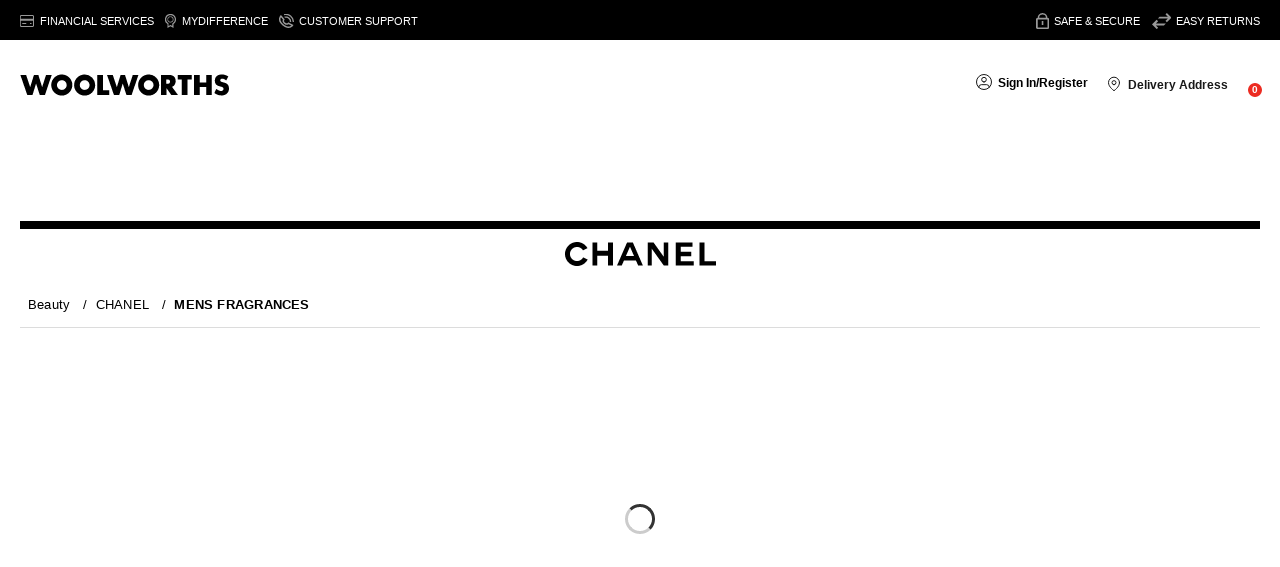

--- FILE ---
content_type: text/css
request_url: https://www.woolworths.co.za/searchandcms/static/mainv5.css
body_size: 17368
content:
*,:after,:before{--tw-border-spacing-x:0;--tw-border-spacing-y:0;--tw-translate-x:0;--tw-translate-y:0;--tw-rotate:0;--tw-skew-x:0;--tw-skew-y:0;--tw-scale-x:1;--tw-scale-y:1;--tw-pan-x: ;--tw-pan-y: ;--tw-pinch-zoom: ;--tw-scroll-snap-strictness:proximity;--tw-gradient-from-position: ;--tw-gradient-via-position: ;--tw-gradient-to-position: ;--tw-ordinal: ;--tw-slashed-zero: ;--tw-numeric-figure: ;--tw-numeric-spacing: ;--tw-numeric-fraction: ;--tw-ring-inset: ;--tw-ring-offset-width:0px;--tw-ring-offset-color:#fff;--tw-ring-color:rgba(66,132,195,.5);--tw-ring-offset-shadow:0 0 #0000;--tw-ring-shadow:0 0 #0000;--tw-shadow:0 0 #0000;--tw-shadow-colored:0 0 #0000;--tw-blur: ;--tw-brightness: ;--tw-contrast: ;--tw-grayscale: ;--tw-hue-rotate: ;--tw-invert: ;--tw-saturate: ;--tw-sepia: ;--tw-drop-shadow: ;--tw-backdrop-blur: ;--tw-backdrop-brightness: ;--tw-backdrop-contrast: ;--tw-backdrop-grayscale: ;--tw-backdrop-hue-rotate: ;--tw-backdrop-invert: ;--tw-backdrop-opacity: ;--tw-backdrop-saturate: ;--tw-backdrop-sepia: ;--tw-contain-size: ;--tw-contain-layout: ;--tw-contain-paint: ;--tw-contain-style: }::backdrop{--tw-border-spacing-x:0;--tw-border-spacing-y:0;--tw-translate-x:0;--tw-translate-y:0;--tw-rotate:0;--tw-skew-x:0;--tw-skew-y:0;--tw-scale-x:1;--tw-scale-y:1;--tw-pan-x: ;--tw-pan-y: ;--tw-pinch-zoom: ;--tw-scroll-snap-strictness:proximity;--tw-gradient-from-position: ;--tw-gradient-via-position: ;--tw-gradient-to-position: ;--tw-ordinal: ;--tw-slashed-zero: ;--tw-numeric-figure: ;--tw-numeric-spacing: ;--tw-numeric-fraction: ;--tw-ring-inset: ;--tw-ring-offset-width:0px;--tw-ring-offset-color:#fff;--tw-ring-color:rgba(66,132,195,.5);--tw-ring-offset-shadow:0 0 #0000;--tw-ring-shadow:0 0 #0000;--tw-shadow:0 0 #0000;--tw-shadow-colored:0 0 #0000;--tw-blur: ;--tw-brightness: ;--tw-contrast: ;--tw-grayscale: ;--tw-hue-rotate: ;--tw-invert: ;--tw-saturate: ;--tw-sepia: ;--tw-drop-shadow: ;--tw-backdrop-blur: ;--tw-backdrop-brightness: ;--tw-backdrop-contrast: ;--tw-backdrop-grayscale: ;--tw-backdrop-hue-rotate: ;--tw-backdrop-invert: ;--tw-backdrop-opacity: ;--tw-backdrop-saturate: ;--tw-backdrop-sepia: ;--tw-contain-size: ;--tw-contain-layout: ;--tw-contain-paint: ;--tw-contain-style: }/*
! tailwindcss v3.4.17 | MIT License | https://tailwindcss.com
*/*,:after,:before{border:0 solid #e5e7eb;box-sizing:border-box}:after,:before{--tw-content:""}:host,html{line-height:1.5;-webkit-text-size-adjust:100%;font-family:ui-sans-serif,system-ui,sans-serif,Apple Color Emoji,Segoe UI Emoji,Segoe UI Symbol,Noto Color Emoji;font-feature-settings:normal;font-variation-settings:normal;-moz-tab-size:4;-o-tab-size:4;tab-size:4;-webkit-tap-highlight-color:transparent}body{line-height:inherit;margin:0}hr{border-top-width:1px;color:inherit;height:0}abbr:where([title]){-webkit-text-decoration:underline dotted;text-decoration:underline dotted}h1,h2,h3,h4,h5,h6{font-size:inherit;font-weight:inherit}a{color:inherit;text-decoration:inherit}b,strong{font-weight:bolder}code,kbd,pre,samp{font-family:ui-monospace,SFMono-Regular,Menlo,Monaco,Consolas,Liberation Mono,Courier New,monospace;font-feature-settings:normal;font-size:1em;font-variation-settings:normal}small{font-size:80%}sub,sup{font-size:75%;line-height:0;position:relative;vertical-align:baseline}sub{bottom:-.25em}sup{top:-.5em}table{border-collapse:collapse;border-color:inherit;text-indent:0}button,input,optgroup,select,textarea{color:inherit;font-family:inherit;font-feature-settings:inherit;font-size:100%;font-variation-settings:inherit;font-weight:inherit;letter-spacing:inherit;line-height:inherit;margin:0;padding:0}button,select{text-transform:none}button,input:where([type=button]),input:where([type=reset]),input:where([type=submit]){-webkit-appearance:button;background-color:transparent;background-image:none}:-moz-focusring{outline:auto}:-moz-ui-invalid{box-shadow:none}progress{vertical-align:baseline}::-webkit-inner-spin-button,::-webkit-outer-spin-button{height:auto}[type=search]{-webkit-appearance:textfield;outline-offset:-2px}::-webkit-search-decoration{-webkit-appearance:none}::-webkit-file-upload-button{-webkit-appearance:button;font:inherit}summary{display:list-item}blockquote,dd,dl,figure,h1,h2,h3,h4,h5,h6,hr,p,pre{margin:0}fieldset{margin:0}fieldset,legend{padding:0}menu,ol,ul{list-style:none;margin:0;padding:0}dialog{padding:0}textarea{resize:vertical}input::-moz-placeholder,textarea::-moz-placeholder{color:#9ca3af;opacity:1}input::placeholder,textarea::placeholder{color:#9ca3af;opacity:1}[role=button],button{cursor:pointer}:disabled{cursor:default}audio,canvas,embed,iframe,img,object,svg,video{display:block;vertical-align:middle}img,video{height:auto;max-width:100%}[hidden]:where(:not([hidden=until-found])){display:none}:root{--background:0 0% 100%;--foreground:222.2 84% 4.9%;--card:0 0% 100%;--card-foreground:222.2 84% 4.9%;--popover:0 0% 100%;--popover-foreground:222.2 84% 4.9%;--primary:222.2 47.4% 11.2%;--primary-foreground:210 40% 98%;--secondary:210 40% 96.1%;--secondary-foreground:222.2 47.4% 11.2%;--muted:210 40% 96.1%;--muted-foreground:215.4 16.3% 46.9%;--accent:210 40% 96.1%;--accent-foreground:222.2 47.4% 11.2%;--destructive:0 84.2% 60.2%;--destructive-foreground:210 40% 98%;--border:214.3 31.8% 91.4%;--input:214.3 31.8% 91.4%;--ring:222.2 84% 4.9%;--chart-1:12 76% 61%;--chart-2:173 58% 39%;--chart-3:197 37% 24%;--chart-4:43 74% 66%;--chart-5:27 87% 67%;--radius:0.5rem;--sidebar-background:0 0% 98%;--sidebar-foreground:240 5.3% 26.1%;--sidebar-primary:240 5.9% 10%;--sidebar-primary-foreground:0 0% 98%;--sidebar-accent:240 4.8% 95.9%;--sidebar-accent-foreground:240 5.9% 10%;--sidebar-border:220 13% 91%;--sidebar-ring:217.2 91.2% 59.8%}.dark{--background:222.2 84% 4.9%;--foreground:210 40% 98%;--card:222.2 84% 4.9%;--card-foreground:210 40% 98%;--popover:222.2 84% 4.9%;--popover-foreground:210 40% 98%;--primary:210 40% 98%;--primary-foreground:222.2 47.4% 11.2%;--secondary:217.2 32.6% 17.5%;--secondary-foreground:210 40% 98%;--muted:217.2 32.6% 17.5%;--muted-foreground:215 20.2% 65.1%;--accent:217.2 32.6% 17.5%;--accent-foreground:210 40% 98%;--destructive:0 62.8% 30.6%;--destructive-foreground:210 40% 98%;--border:217.2 32.6% 17.5%;--input:217.2 32.6% 17.5%;--ring:212.7 26.8% 83.9%;--chart-1:220 70% 50%;--chart-2:160 60% 45%;--chart-3:30 80% 55%;--chart-4:280 65% 60%;--chart-5:340 75% 55%;--sidebar-background:240 5.9% 10%;--sidebar-foreground:240 4.8% 95.9%;--sidebar-primary:224.3 76.3% 48%;--sidebar-primary-foreground:0 0% 100%;--sidebar-accent:240 3.7% 15.9%;--sidebar-accent-foreground:240 4.8% 95.9%;--sidebar-border:240 3.7% 15.9%;--sidebar-ring:217.2 91.2% 59.8%}.sc-sr-only{height:1px;margin:-1px;overflow:hidden;padding:0;position:absolute;width:1px;clip:rect(0,0,0,0);border-width:0;white-space:nowrap}.sc-pointer-events-none{pointer-events:none}.sc-fixed{position:fixed}.sc-absolute{position:absolute}.sc-relative{position:relative}.sc-inset-0{inset:0}.sc-inset-x-0{left:0;right:0}.sc-inset-y-0{bottom:0;top:0}.sc--bottom-12{bottom:-3rem}.sc--left-12{left:-3rem}.sc--right-0{right:0}.sc--right-12{right:-3rem}.sc--top-0{top:0}.sc--top-12{top:-3rem}.sc-bottom-0{bottom:0}.sc-bottom-2{bottom:.5rem}.sc-bottom-6{bottom:1.5rem}.sc-left-0{left:0}.sc-left-1\/2{left:50%}.sc-left-2{left:.5rem}.sc-left-\[-24px\]{left:-24px}.sc-left-\[24px\]{left:24px}.sc-left-\[8px\]{left:8px}.sc-right-0{right:0}.sc-right-1{right:.25rem}.sc-right-2{right:.5rem}.sc-right-3{right:.75rem}.sc-right-4{right:1rem}.sc-right-\[-16px\]{right:-16px}.sc-right-\[0px\]{right:0}.sc-right-\[20px\]{right:20px}.sc-right-\[24px\]{right:24px}.sc-right-\[4px\]{right:4px}.sc-right-\[74px\]{right:74px}.sc-top-0{top:0}.sc-top-1\.5{top:.375rem}.sc-top-1\/2{top:50%}.sc-top-3\.5{top:.875rem}.sc-top-4{top:1rem}.sc-top-6{top:1.5rem}.sc-top-\[-100px\]{top:-100px}.sc-top-\[-80px\]{top:-80px}.sc-top-\[180px\]{top:180px}.sc-top-\[21rem\]{top:21rem}.sc-top-\[32px\]{top:32px}.sc-top-\[4\.5rem\]{top:4.5rem}.sc-top-\[50px\]{top:50px}.sc-z-10{z-index:10}.sc-z-20{z-index:20}.sc-z-50{z-index:50}.sc-z-\[999\]{z-index:999}.sc-z-\[99\]{z-index:99}.sc-m-0{margin:0}.sc-m-auto{margin:auto}.sc--mx-1{margin-left:-.25rem;margin-right:-.25rem}.sc-mx-2{margin-left:.5rem;margin-right:.5rem}.sc-mx-3\.5{margin-left:.875rem;margin-right:.875rem}.sc-mx-4{margin-left:1rem;margin-right:1rem}.sc-my-1{margin-bottom:.25rem;margin-top:.25rem}.sc-my-4{margin-bottom:1rem;margin-top:1rem}.sc-my-6{margin-bottom:1.5rem;margin-top:1.5rem}.sc--mt-4{margin-top:-1rem}.sc-mb-1{margin-bottom:.25rem}.sc-mb-10{margin-bottom:2.5rem}.sc-mb-2{margin-bottom:.5rem}.sc-mb-6{margin-bottom:1.5rem}.sc-mb-\[30px\]{margin-bottom:30px}.sc-mb-\[46px\]{margin-bottom:46px}.sc-mb-\[4px\]{margin-bottom:4px}.sc-ml-0{margin-left:0}.sc-ml-1{margin-left:.25rem}.sc-ml-2{margin-left:.5rem}.sc-ml-4{margin-left:1rem}.sc-ml-6{margin-left:1.5rem}.sc-ml-\[10px\]{margin-left:10px}.sc-ml-\[11\.13px\]{margin-left:11.13px}.sc-ml-\[2px\]{margin-left:2px}.sc-ml-\[7\.2px\]{margin-left:7.2px}.sc-ml-\[7px\]{margin-left:7px}.sc-ml-auto{margin-left:auto}.sc-mr-0{margin-right:0}.sc-mr-1{margin-right:.25rem}.sc-mr-10{margin-right:2.5rem}.sc-mr-2{margin-right:.5rem}.sc-mr-4{margin-right:1rem}.sc-mr-6{margin-right:1.5rem}.sc-mr-8{margin-right:2rem}.sc-mr-\[11\.13px\]{margin-right:11.13px}.sc-mr-\[3px\]{margin-right:3px}.sc-mr-\[7\.2px\]{margin-right:7.2px}.sc-mr-\[8px\]{margin-right:8px}.sc-mt-0{margin-top:0}.sc-mt-10{margin-top:2.5rem}.sc-mt-2{margin-top:.5rem}.sc-mt-2\.5{margin-top:.625rem}.sc-mt-3{margin-top:.75rem}.sc-mt-4{margin-top:1rem}.sc-mt-5{margin-top:1.25rem}.sc-mt-6{margin-top:1.5rem}.sc-mt-8{margin-top:2rem}.sc-mt-\[-35px\]{margin-top:-35px}.sc-mt-\[2px\]{margin-top:2px}.sc-mt-\[8px\]{margin-top:8px}.sc-line-clamp-2{-webkit-line-clamp:2}.sc-line-clamp-2,.sc-line-clamp-3{display:-webkit-box;overflow:hidden;-webkit-box-orient:vertical}.sc-line-clamp-3{-webkit-line-clamp:3}.sc-block{display:block}.sc-inline-block{display:inline-block}.sc-flex{display:flex}.sc-inline-flex{display:inline-flex}.sc-grid{display:grid}.sc-hidden{display:none}.sc-aspect-\[5\/7\]{aspect-ratio:5/7}.sc-aspect-square{aspect-ratio:1/1}.sc-size-4{height:1rem;width:1rem}.sc-size-\[15px\]{height:15px;width:15px}.sc-h-1\.5{height:.375rem}.sc-h-10{height:2.5rem}.sc-h-11{height:2.75rem}.sc-h-12{height:3rem}.sc-h-16{height:4rem}.sc-h-2{height:.5rem}.sc-h-2\.5{height:.625rem}.sc-h-3{height:.75rem}.sc-h-3\.5{height:.875rem}.sc-h-36{height:9rem}.sc-h-4{height:1rem}.sc-h-5{height:1.25rem}.sc-h-6{height:1.5rem}.sc-h-7{height:1.75rem}.sc-h-8{height:2rem}.sc-h-9{height:2.25rem}.sc-h-\[10rem\]{height:10rem}.sc-h-\[11\.5rem\]{height:11.5rem}.sc-h-\[11rem\]{height:11rem}.sc-h-\[12px\]{height:12px}.sc-h-\[13\.5rem\]{height:13.5rem}.sc-h-\[150px\]{height:150px}.sc-h-\[15px\]{height:15px}.sc-h-\[15rem\]{height:15rem}.sc-h-\[176px\]{height:176px}.sc-h-\[17px\]{height:17px}.sc-h-\[18\.5rem\]{height:18.5rem}.sc-h-\[18px\]{height:18px}.sc-h-\[1px\]{height:1px}.sc-h-\[200px\]{height:200px}.sc-h-\[20px\]{height:20px}.sc-h-\[20rem\]{height:20rem}.sc-h-\[21rem\]{height:21rem}.sc-h-\[22rem\]{height:22rem}.sc-h-\[24\.563rem\]{height:24.563rem}.sc-h-\[24px\]{height:24px}.sc-h-\[28rem\]{height:28rem}.sc-h-\[29px\]{height:29px}.sc-h-\[29rem\]{height:29rem}.sc-h-\[30rem\]{height:30rem}.sc-h-\[32px\]{height:32px}.sc-h-\[34rem\]{height:34rem}.sc-h-\[35\.5rem\]{height:35.5rem}.sc-h-\[36px\]{height:36px}.sc-h-\[40px\]{height:40px}.sc-h-\[42\.5rem\]{height:42.5rem}.sc-h-\[42rem\]{height:42rem}.sc-h-\[44rem\]{height:44rem}.sc-h-\[45\.5rem\]{height:45.5rem}.sc-h-\[55\.5rem\]{height:55.5rem}.sc-h-\[550px\]{height:550px}.sc-h-\[568px\]{height:568px}.sc-h-\[7px\]{height:7px}.sc-h-\[7rem\]{height:7rem}.sc-h-\[88px\]{height:88px}.sc-h-\[9px\]{height:9px}.sc-h-auto{height:auto}.sc-h-full{height:100%}.sc-h-px{height:1px}.sc-h-screen{height:100vh}.sc-h-svh{height:100svh}.sc-max-h-\[50px\]{max-height:50px}.sc-max-h-\[586px\]{max-height:586px}.sc-max-h-\[88vh\]{max-height:88vh}.sc-max-h-\[var\(--radix-dropdown-menu-content-available-height\)\]{max-height:var(--radix-dropdown-menu-content-available-height)}.sc-min-h-0{min-height:0}.sc-min-h-8{min-height:2rem}.sc-w-1\/2{width:50%}.sc-w-10{width:2.5rem}.sc-w-2{width:.5rem}.sc-w-2\.5{width:.625rem}.sc-w-28{width:7rem}.sc-w-3\.5{width:.875rem}.sc-w-3\/4{width:75%}.sc-w-36{width:9rem}.sc-w-4{width:1rem}.sc-w-5{width:1.25rem}.sc-w-52{width:13rem}.sc-w-6{width:1.5rem}.sc-w-8{width:2rem}.sc-w-\[--radix-dropdown-menu-trigger-width\]{width:var(--radix-dropdown-menu-trigger-width)}.sc-w-\[--sidebar-width\]{width:var(--sidebar-width)}.sc-w-\[13\.35px\]{width:13.35px}.sc-w-\[13px\]{width:13px}.sc-w-\[14\.375rem\]{width:14.375rem}.sc-w-\[171px\]{width:171px}.sc-w-\[17px\]{width:17px}.sc-w-\[1px\]{width:1px}.sc-w-\[260px\]{width:260px}.sc-w-\[28\%\]{width:28%}.sc-w-\[30px\]{width:30px}.sc-w-\[31px\]{width:31px}.sc-w-\[32px\]{width:32px}.sc-w-\[342px\]{width:342px}.sc-w-\[36px\]{width:36px}.sc-w-\[379px\]{width:379px}.sc-w-\[38px\]{width:38px}.sc-w-\[40px\]{width:40px}.sc-w-\[45px\]{width:45px}.sc-w-\[72\%\]{width:72%}.sc-w-\[78px\]{width:78px}.sc-w-\[7px\]{width:7px}.sc-w-\[88px\]{width:88px}.sc-w-\[8px\]{width:8px}.sc-w-auto{width:auto}.sc-w-fit{width:-moz-fit-content;width:fit-content}.sc-w-full{width:100%}.sc-w-screen{width:100vw}.sc-min-w-0{min-width:0}.sc-min-w-14{min-width:3.5rem}.sc-min-w-5{min-width:1.25rem}.sc-min-w-\[15rem\]{min-width:15rem}.sc-min-w-\[16rem\]{min-width:16rem}.sc-min-w-\[260px\]{min-width:260px}.sc-max-w-\[--skeleton-width\]{max-width:var(--skeleton-width)}.sc-max-w-\[20ch\]{max-width:20ch}.sc-max-w-\[270px\]{max-width:270px}.sc-flex-1{flex:1 1 0%}.sc-flex-auto{flex:1 1 auto}.sc-shrink-0{flex-shrink:0}.sc-flex-grow{flex-grow:1}.sc-grow-0{flex-grow:0}.sc-basis-full{flex-basis:100%}.sc-origin-\[--radix-dropdown-menu-content-transform-origin\]{transform-origin:var(--radix-dropdown-menu-content-transform-origin)}.sc-origin-\[--radix-tooltip-content-transform-origin\]{transform-origin:var(--radix-tooltip-content-transform-origin)}.sc--translate-x-1\/2{--tw-translate-x:-50%}.sc--translate-x-1\/2,.sc--translate-x-px{transform:translate(var(--tw-translate-x),var(--tw-translate-y)) rotate(var(--tw-rotate)) skewX(var(--tw-skew-x)) skewY(var(--tw-skew-y)) scaleX(var(--tw-scale-x)) scaleY(var(--tw-scale-y))}.sc--translate-x-px{--tw-translate-x:-1px}.sc--translate-y-1\/2{--tw-translate-y:-50%}.sc--translate-y-1\/2,.sc-translate-x-0{transform:translate(var(--tw-translate-x),var(--tw-translate-y)) rotate(var(--tw-rotate)) skewX(var(--tw-skew-x)) skewY(var(--tw-skew-y)) scaleX(var(--tw-scale-x)) scaleY(var(--tw-scale-y))}.sc-translate-x-0{--tw-translate-x:0px}.sc-translate-x-\[calc\(100\%-2px\)\]{--tw-translate-x:calc(100% - 2px)}.sc-translate-x-\[calc\(100\%-2px\)\],.sc-translate-x-px{transform:translate(var(--tw-translate-x),var(--tw-translate-y)) rotate(var(--tw-rotate)) skewX(var(--tw-skew-x)) skewY(var(--tw-skew-y)) scaleX(var(--tw-scale-x)) scaleY(var(--tw-scale-y))}.sc-translate-x-px{--tw-translate-x:1px}.sc-rotate-90{--tw-rotate:90deg;transform:translate(var(--tw-translate-x),var(--tw-translate-y)) rotate(var(--tw-rotate)) skewX(var(--tw-skew-x)) skewY(var(--tw-skew-y)) scaleX(var(--tw-scale-x)) scaleY(var(--tw-scale-y))}@keyframes sc-pulse{50%{opacity:.5}}.sc-animate-pulse{animation:sc-pulse 2s cubic-bezier(.4,0,.6,1) infinite}.sc-cursor-default{cursor:default}.sc-cursor-not-allowed{cursor:not-allowed}.sc-cursor-pointer{cursor:pointer}.sc-select-none{-webkit-user-select:none;-moz-user-select:none;user-select:none}.sc-grid-cols-1{grid-template-columns:repeat(1,minmax(0,1fr))}.sc-grid-cols-2{grid-template-columns:repeat(2,minmax(0,1fr))}.sc-grid-cols-3{grid-template-columns:repeat(3,minmax(0,1fr))}.sc-grid-cols-4{grid-template-columns:repeat(4,minmax(0,1fr))}.sc-grid-cols-6{grid-template-columns:repeat(6,minmax(0,1fr))}.sc-flex-row{flex-direction:row}.sc-flex-row-reverse{flex-direction:row-reverse}.sc-flex-col{flex-direction:column}.sc-flex-col-reverse{flex-direction:column-reverse}.sc-flex-wrap{flex-wrap:wrap}.sc-content-center{align-content:center}.sc-items-start{align-items:flex-start}.sc-items-end{align-items:flex-end}.sc-items-center{align-items:center}.sc-justify-start{justify-content:flex-start}.sc-justify-end{justify-content:flex-end}.sc-justify-center{justify-content:center}.sc-justify-between{justify-content:space-between}.sc-gap-1{gap:.25rem}.sc-gap-2{gap:.5rem}.sc-gap-2\.5{gap:.625rem}.sc-gap-3\.5{gap:.875rem}.sc-gap-4{gap:1rem}.sc-gap-6{gap:1.5rem}.sc-gap-\[10px\]{gap:10px}.sc-gap-\[20px\]{gap:20px}.sc-gap-\[3px\]{gap:3px}.sc-gap-\[5px\]{gap:5px}.sc-gap-x-4{-moz-column-gap:1rem;column-gap:1rem}.sc-gap-y-2{row-gap:.5rem}.sc-space-y-1\.5>:not([hidden])~:not([hidden]){--tw-space-y-reverse:0;margin-bottom:calc(.375rem*var(--tw-space-y-reverse));margin-top:calc(.375rem*(1 - var(--tw-space-y-reverse)))}.sc-space-y-2>:not([hidden])~:not([hidden]){--tw-space-y-reverse:0;margin-bottom:calc(.5rem*var(--tw-space-y-reverse));margin-top:calc(.5rem*(1 - var(--tw-space-y-reverse)))}.sc-self-stretch{align-self:stretch}.sc-overflow-auto{overflow:auto}.sc-overflow-hidden{overflow:hidden}.sc-overflow-x-auto{overflow-x:auto}.sc-overflow-y-auto{overflow-y:auto}.sc-overflow-x-hidden{overflow-x:hidden}.sc-overflow-y-hidden{overflow-y:hidden}.sc-truncate{overflow:hidden;white-space:nowrap}.sc-text-ellipsis,.sc-truncate{text-overflow:ellipsis}.sc-whitespace-nowrap{white-space:nowrap}.sc-rounded-\[0\.5rem\]{border-radius:.5rem}.sc-rounded-\[1\.5rem\]{border-radius:1.5rem}.sc-rounded-\[2px\]{border-radius:2px}.sc-rounded-full{border-radius:9999px}.sc-rounded-lg{border-radius:var(--radius)}.sc-rounded-md{border-radius:calc(var(--radius) - 2px)}.sc-rounded-sm{border-radius:calc(var(--radius) - 4px)}.sc-border{border-width:1px}.sc-border-2{border-width:2px}.sc-border-\[1px\]{border-width:1px}.sc-border-b{border-bottom-width:1px}.sc-border-b-\[0\.5px\]{border-bottom-width:.5px}.sc-border-b-\[1px\]{border-bottom-width:1px}.sc-border-l{border-left-width:1px}.sc-border-l-0{border-left-width:0}.sc-border-r{border-right-width:1px}.sc-border-r-0{border-right-width:0}.sc-border-t,.sc-border-t-\[1px\]{border-top-width:1px}.sc-border-solid{border-style:solid}.sc-border-\[\#777\]{--tw-border-opacity:1;border-color:rgb(119 119 119/var(--tw-border-opacity,1))}.sc-border-\[\#D8D8D8\]{--tw-border-opacity:1;border-color:rgb(216 216 216/var(--tw-border-opacity,1))}.sc-border-\[\#d52724\]{--tw-border-opacity:1;border-color:rgb(213 39 36/var(--tw-border-opacity,1))}.sc-border-\[\#dfe1e0\]{--tw-border-opacity:1;border-color:rgb(223 225 224/var(--tw-border-opacity,1))}.sc-border-\[\#e5e5e5\]{--tw-border-opacity:1;border-color:rgb(229 229 229/var(--tw-border-opacity,1))}.sc-border-black{--tw-border-opacity:1;border-color:rgb(0 0 0/var(--tw-border-opacity,1))}.sc-border-gray-200{--tw-border-opacity:1;border-color:rgb(229 231 235/var(--tw-border-opacity,1))}.sc-border-grey-200{--tw-border-opacity:1;border-color:rgb(220 220 220/var(--tw-border-opacity,1))}.sc-border-grey-300{--tw-border-opacity:1;border-color:rgb(189 188 188/var(--tw-border-opacity,1))}.sc-border-transparent{border-color:transparent}.sc-border-white{--tw-border-opacity:1;border-color:rgb(255 255 255/var(--tw-border-opacity,1))}.sc-border-y-\[\#dfe1e0\]{--tw-border-opacity:1;border-bottom-color:rgb(223 225 224/var(--tw-border-opacity,1));border-top-color:rgb(223 225 224/var(--tw-border-opacity,1))}.sc-border-r-\[\#dfe1e0\]{--tw-border-opacity:1;border-right-color:rgb(223 225 224/var(--tw-border-opacity,1))}.sc-border-t-\[\#dfe1e0\]{--tw-border-opacity:1;border-top-color:rgb(223 225 224/var(--tw-border-opacity,1))}.sc-bg-\[\#F7F7F7\]{--tw-bg-opacity:1;background-color:rgb(247 247 247/var(--tw-bg-opacity,1))}.sc-bg-\[\#F9F9F9\]{--tw-bg-opacity:1;background-color:rgb(249 249 249/var(--tw-bg-opacity,1))}.sc-bg-\[\#d52724\]{--tw-bg-opacity:1;background-color:rgb(213 39 36/var(--tw-bg-opacity,1))}.sc-bg-\[\#edf4fb\]{--tw-bg-opacity:1;background-color:rgb(237 244 251/var(--tw-bg-opacity,1))}.sc-bg-\[\#f9f9f9\]{--tw-bg-opacity:1;background-color:rgb(249 249 249/var(--tw-bg-opacity,1))}.sc-bg-\[var\(--bg-color\)\]{background-color:var(--bg-color)}.sc-bg-\[var\(--tag-backgound\)\]{background-color:var(--tag-backgound)}.sc-bg-black{--tw-bg-opacity:1;background-color:rgb(0 0 0/var(--tw-bg-opacity,1))}.sc-bg-black\/20{background-color:rgba(0,0,0,.2)}.sc-bg-black\/80{background-color:rgba(0,0,0,.8)}.sc-bg-gray-100{--tw-bg-opacity:1;background-color:rgb(243 244 246/var(--tw-bg-opacity,1))}.sc-bg-gray-200{--tw-bg-opacity:1;background-color:rgb(229 231 235/var(--tw-bg-opacity,1))}.sc-bg-gray-300{--tw-bg-opacity:1;background-color:rgb(209 213 219/var(--tw-bg-opacity,1))}.sc-bg-gray-600{--tw-bg-opacity:1;background-color:rgb(75 85 99/var(--tw-bg-opacity,1))}.sc-bg-transparent{background-color:transparent}.sc-bg-white{background-color:rgb(255 255 255/var(--tw-bg-opacity,1))}.sc-bg-opacity-100,.sc-bg-white{--tw-bg-opacity:1}.sc-bg-\[image\:var\(--image-url\)\]{background-image:var(--image-url)}.sc-bg-contain{background-size:contain}.sc-bg-cover{background-size:cover}.sc-bg-center{background-position:50%}.sc-bg-no-repeat{background-repeat:no-repeat}.sc-fill-current{fill:currentColor}.sc-object-contain{-o-object-fit:contain;object-fit:contain}.sc-object-cover{-o-object-fit:cover;object-fit:cover}.sc-p-0{padding:0}.sc-p-1{padding:.25rem}.sc-p-1\.5{padding:.375rem}.sc-p-2{padding:.5rem}.sc-p-4{padding:1rem}.sc-p-6{padding:1.5rem}.sc-p-\[1px\]{padding:1px}.sc-px-1{padding-left:.25rem;padding-right:.25rem}.sc-px-2{padding-left:.5rem;padding-right:.5rem}.sc-px-2\.5{padding-left:.625rem;padding-right:.625rem}.sc-px-3{padding-left:.75rem;padding-right:.75rem}.sc-px-4{padding-left:1rem;padding-right:1rem}.sc-px-6{padding-left:1.5rem;padding-right:1.5rem}.sc-px-7{padding-left:1.75rem;padding-right:1.75rem}.sc-px-8{padding-left:2rem;padding-right:2rem}.sc-px-\[4\.25rem\]{padding-left:4.25rem;padding-right:4.25rem}.sc-py-0\.5{padding-bottom:.125rem;padding-top:.125rem}.sc-py-1{padding-bottom:.25rem;padding-top:.25rem}.sc-py-1\.5{padding-bottom:.375rem;padding-top:.375rem}.sc-py-2{padding-bottom:.5rem;padding-top:.5rem}.sc-py-3{padding-bottom:.75rem;padding-top:.75rem}.sc-py-4{padding-bottom:1rem;padding-top:1rem}.sc-py-5{padding-bottom:1.25rem;padding-top:1.25rem}.sc-py-\[2px\]{padding-bottom:2px;padding-top:2px}.sc-pb-0{padding-bottom:0}.sc-pb-1{padding-bottom:.25rem}.sc-pb-2{padding-bottom:.5rem}.sc-pb-3{padding-bottom:.75rem}.sc-pb-4{padding-bottom:1rem}.sc-pb-6{padding-bottom:1.5rem}.sc-pb-8{padding-bottom:2rem}.sc-pb-\[22px\]{padding-bottom:22px}.sc-pb-\[4px\]{padding-bottom:4px}.sc-pl-2{padding-left:.5rem}.sc-pl-4{padding-left:1rem}.sc-pl-5{padding-left:1.25rem}.sc-pl-6{padding-left:1.5rem}.sc-pl-8{padding-left:2rem}.sc-pl-\[12px\]{padding-left:12px}.sc-pl-\[4\.25rem\]{padding-left:4.25rem}.sc-pl-\[90px\]{padding-left:90px}.sc-pr-2{padding-right:.5rem}.sc-pr-4{padding-right:1rem}.sc-pr-5{padding-right:1.25rem}.sc-pr-6{padding-right:1.5rem}.sc-pr-\[23px\]{padding-right:23px}.sc-pt-0{padding-top:0}.sc-pt-2{padding-top:.5rem}.sc-pt-3{padding-top:.75rem}.sc-pt-4{padding-top:1rem}.sc-pt-6{padding-top:1.5rem}.sc-pt-\[22px\]{padding-top:22px}.sc-pt-\[26px\]{padding-top:26px}.sc-pt-\[48px\]{padding-top:48px}.sc-pt-\[6px\]{padding-top:6px}.sc-text-left{text-align:left}.sc-text-center{text-align:center}.sc-align-middle{vertical-align:middle}.sc-font-arial{font-family:Arial,helvetica,sans-serif}.sc-font-opensans{font-family:opensans,sans-serif}.sc-font-opensanssemibold{font-family:opensanssemibold,sans-serif}.sc-font-wfutura{font-family:wfutura,sans-serif}.sc-font-wfuturamedium{font-family:wfuturamedium,sans-serif}.sc-font-wfuturasemibold{font-family:wfuturasemibold,sans-serif}.sc-text-12{font-size:12px}.sc-text-14{font-size:14px}.sc-text-16{font-size:16px}.sc-text-18{font-size:18px}.sc-text-2xl{font-size:1.5rem;line-height:2rem}.sc-text-32{font-size:32px}.sc-text-\[10px\]{font-size:10px}.sc-text-\[11px\]{font-size:11px}.sc-text-\[12px\]{font-size:12px}.sc-text-\[13px\]{font-size:13px}.sc-text-\[14px\]{font-size:14px}.sc-text-\[16px\]{font-size:16px}.sc-text-\[32px\]{font-size:32px}.sc-text-base{font-size:1rem;line-height:1.5rem}.sc-text-lg{font-size:1.125rem;line-height:1.75rem}.sc-text-sm{font-size:.875rem;line-height:1.25rem}.sc-text-xl{font-size:1.25rem;line-height:1.75rem}.sc-text-xs{font-size:.75rem;line-height:1rem}.sc-font-\[600\]{font-weight:600}.sc-font-bold{font-weight:700}.sc-font-light{font-weight:300}.sc-font-medium{font-weight:500}.sc-font-normal{font-weight:400}.sc-font-semibold{font-weight:600}.sc-uppercase{text-transform:uppercase}.sc-capitalize{text-transform:capitalize}.sc-tabular-nums{--tw-numeric-spacing:tabular-nums;font-variant-numeric:var(--tw-ordinal) var(--tw-slashed-zero) var(--tw-numeric-figure) var(--tw-numeric-spacing) var(--tw-numeric-fraction)}.sc-leading-125{line-height:125%}.sc-leading-3{line-height:.75rem}.sc-leading-4{line-height:1rem}.sc-leading-5{line-height:1.25rem}.sc-leading-6{line-height:1.5rem}.sc-leading-95{line-height:95%}.sc-leading-\[1\.2\]{line-height:1.2}.sc-leading-\[1\.5em\]{line-height:1.5em}.sc-leading-\[10px\]{line-height:10px}.sc-leading-\[12px\]{line-height:12px}.sc-leading-\[13px\]{line-height:13px}.sc-leading-\[14px\]{line-height:14px}.sc-leading-\[18px\]{line-height:18px}.sc-leading-\[19px\]{line-height:19px}.sc-leading-\[20px\]{line-height:20px}.sc-leading-\[32px\]{line-height:32px}.sc-leading-none{line-height:1}.sc-leading-normal{line-height:1.5}.sc-tracking-\[-0\.56px\]{letter-spacing:-.56px}.sc-tracking-\[\.54px\]{letter-spacing:.54px}.sc-tracking-\[0\.18px\]{letter-spacing:.18px}.sc-tracking-\[0\.22px\]{letter-spacing:.22px}.sc-tracking-\[0\.54px\]{letter-spacing:.54px}.sc-tracking-\[0\.56px\]{letter-spacing:.56px}.sc-tracking-\[1px\]{letter-spacing:1px}.sc-tracking-tight{letter-spacing:-.025em}.sc-tracking-widest{letter-spacing:.1em}.sc-text-\[\#666\]{--tw-text-opacity:1;color:rgb(102 102 102/var(--tw-text-opacity,1))}.sc-text-\[\#777\]{--tw-text-opacity:1;color:rgb(119 119 119/var(--tw-text-opacity,1))}.sc-text-\[\#808080\]{--tw-text-opacity:1;color:rgb(128 128 128/var(--tw-text-opacity,1))}.sc-text-\[\#b2b2b2\]{--tw-text-opacity:1;color:rgb(178 178 178/var(--tw-text-opacity,1))}.sc-text-\[\#d52724\]{--tw-text-opacity:1;color:rgb(213 39 36/var(--tw-text-opacity,1))}.sc-text-\[\#ec2b21\]{--tw-text-opacity:1;color:rgb(236 43 33/var(--tw-text-opacity,1))}.sc-text-\[\#f2f2f2\]{--tw-text-opacity:1;color:rgb(242 242 242/var(--tw-text-opacity,1))}.sc-text-black{--tw-text-opacity:1;color:rgb(0 0 0/var(--tw-text-opacity,1))}.sc-text-current{color:currentColor}.sc-text-gray-700{--tw-text-opacity:1;color:rgb(55 65 81/var(--tw-text-opacity,1))}.sc-text-gray-900{--tw-text-opacity:1;color:rgb(17 24 39/var(--tw-text-opacity,1))}.sc-text-white{--tw-text-opacity:1;color:rgb(255 255 255/var(--tw-text-opacity,1))}.sc-underline{text-decoration-line:underline}.sc-line-through{text-decoration-line:line-through}.sc-underline-offset-4{text-underline-offset:4px}.sc-opacity-0{opacity:0}.sc-opacity-100{opacity:1}.sc-opacity-20{opacity:.2}.sc-opacity-50{opacity:.5}.sc-opacity-60{opacity:.6}.sc-opacity-70{opacity:.7}.sc-opacity-80{opacity:.8}.sc-bg-blend-multiply{background-blend-mode:multiply}.sc-shadow-\[0_0_0_1px_hsl\(var\(--sidebar-border\)\)\]{--tw-shadow:0 0 0 1px hsl(var(--sidebar-border));--tw-shadow-colored:0 0 0 1px var(--tw-shadow-color)}.sc-shadow-\[0_0_0_1px_hsl\(var\(--sidebar-border\)\)\],.sc-shadow-lg{box-shadow:var(--tw-ring-offset-shadow,0 0 #0000),var(--tw-ring-shadow,0 0 #0000),var(--tw-shadow)}.sc-shadow-lg{--tw-shadow:0 10px 15px -3px rgba(0,0,0,.1),0 4px 6px -4px rgba(0,0,0,.1);--tw-shadow-colored:0 10px 15px -3px var(--tw-shadow-color),0 4px 6px -4px var(--tw-shadow-color)}.sc-shadow-md{--tw-shadow:0 4px 6px -1px rgba(0,0,0,.1),0 2px 4px -2px rgba(0,0,0,.1);--tw-shadow-colored:0 4px 6px -1px var(--tw-shadow-color),0 2px 4px -2px var(--tw-shadow-color)}.sc-shadow-md,.sc-shadow-none{box-shadow:var(--tw-ring-offset-shadow,0 0 #0000),var(--tw-ring-shadow,0 0 #0000),var(--tw-shadow)}.sc-shadow-none{--tw-shadow:0 0 #0000;--tw-shadow-colored:0 0 #0000}.sc-shadow-sm{--tw-shadow:0 1px 2px 0 rgba(0,0,0,.05);--tw-shadow-colored:0 1px 2px 0 var(--tw-shadow-color);box-shadow:var(--tw-ring-offset-shadow,0 0 #0000),var(--tw-ring-shadow,0 0 #0000),var(--tw-shadow)}.sc-outline-none{outline:2px solid transparent;outline-offset:2px}.sc-outline-offset-0{outline-offset:0}.sc-ring-0{--tw-ring-offset-shadow:var(--tw-ring-inset) 0 0 0 var(--tw-ring-offset-width) var(--tw-ring-offset-color);--tw-ring-shadow:var(--tw-ring-inset) 0 0 0 calc(var(--tw-ring-offset-width)) var(--tw-ring-color);box-shadow:var(--tw-ring-offset-shadow),var(--tw-ring-shadow),var(--tw-shadow,0 0 #0000)}.sc-backdrop-blur-sm{--tw-backdrop-blur:blur(4px);backdrop-filter:var(--tw-backdrop-blur) var(--tw-backdrop-brightness) var(--tw-backdrop-contrast) var(--tw-backdrop-grayscale) var(--tw-backdrop-hue-rotate) var(--tw-backdrop-invert) var(--tw-backdrop-opacity) var(--tw-backdrop-saturate) var(--tw-backdrop-sepia)}.sc-transition{transition-duration:.15s;transition-property:color,background-color,border-color,text-decoration-color,fill,stroke,opacity,box-shadow,transform,filter,backdrop-filter;transition-timing-function:cubic-bezier(.4,0,.2,1)}.sc-transition-\[left\,right\,width\]{transition-duration:.15s;transition-property:left,right,width;transition-timing-function:cubic-bezier(.4,0,.2,1)}.sc-transition-\[margin\,opacity\]{transition-duration:.15s;transition-property:margin,opacity;transition-timing-function:cubic-bezier(.4,0,.2,1)}.sc-transition-\[width\,height\,padding\]{transition-duration:.15s;transition-property:width,height,padding;transition-timing-function:cubic-bezier(.4,0,.2,1)}.sc-transition-\[width\]{transition-duration:.15s;transition-property:width;transition-timing-function:cubic-bezier(.4,0,.2,1)}.sc-transition-all{transition-duration:.15s;transition-property:all;transition-timing-function:cubic-bezier(.4,0,.2,1)}.sc-transition-colors{transition-duration:.15s;transition-property:color,background-color,border-color,text-decoration-color,fill,stroke;transition-timing-function:cubic-bezier(.4,0,.2,1)}.sc-transition-opacity{transition-duration:.15s;transition-property:opacity;transition-timing-function:cubic-bezier(.4,0,.2,1)}.sc-transition-transform{transition-duration:.15s;transition-property:transform;transition-timing-function:cubic-bezier(.4,0,.2,1)}.sc-duration-100{transition-duration:.1s}.sc-duration-200{transition-duration:.2s}.sc-duration-300{transition-duration:.3s}.sc-ease-in-out{transition-timing-function:cubic-bezier(.4,0,.2,1)}.sc-ease-linear{transition-timing-function:linear}@keyframes enter{0%{opacity:var(--tw-enter-opacity,1);transform:translate3d(var(--tw-enter-translate-x,0),var(--tw-enter-translate-y,0),0) scale3d(var(--tw-enter-scale,1),var(--tw-enter-scale,1),var(--tw-enter-scale,1)) rotate(var(--tw-enter-rotate,0))}}@keyframes exit{to{opacity:var(--tw-exit-opacity,1);transform:translate3d(var(--tw-exit-translate-x,0),var(--tw-exit-translate-y,0),0) scale3d(var(--tw-exit-scale,1),var(--tw-exit-scale,1),var(--tw-exit-scale,1)) rotate(var(--tw-exit-rotate,0))}}.sc-animate-in{animation-duration:.15s;animation-name:enter;--tw-enter-opacity:initial;--tw-enter-scale:initial;--tw-enter-rotate:initial;--tw-enter-translate-x:initial;--tw-enter-translate-y:initial}.sc-fade-in-0{--tw-enter-opacity:0}.sc-zoom-in-95{--tw-enter-scale:.95}.sc-duration-100{animation-duration:.1s}.sc-duration-200{animation-duration:.2s}.sc-duration-300{animation-duration:.3s}.sc-ease-in-out{animation-timing-function:cubic-bezier(.4,0,.2,1)}.sc-ease-linear{animation-timing-function:linear}[data-radix-popper-content-wrapper]{background-color:#fff!important;top:-4px!important}.sc-scrollbar-hide::-webkit-scrollbar{display:none}.sc-scrollbar-hide{-ms-overflow-style:none;scrollbar-width:none}@font-face{font-display:swap;font-family:wfutura;font-style:normal;font-weight:500;src:url(/searchandcms/static/8d66f6308c02b45723ba.otf) format("opentype")}@font-face{font-display:swap;font-family:wfuturabold;font-style:normal;font-weight:700;src:url(/searchandcms/static/6df5e1676560704f5c88.otf) format("opentype")}@font-face{font-display:swap;font-family:wfuturalight;font-style:normal;font-weight:300;src:url(/searchandcms/static/7411fc0f4995d204889d.otf) format("opentype")}@font-face{font-display:swap;font-family:wfuturamedium;font-style:normal;font-weight:500;src:url(/searchandcms/static/8d66f6308c02b45723ba.otf) format("opentype")}@font-face{font-display:swap;font-family:wfuturasemibold;font-style:normal;font-weight:600;src:url(/searchandcms/static/ce46f7043c567a7112fd.otf) format("opentype")}span#fldLabelFilter_white{color:#000}svg.lucide.lucide-circle-x{height:18px;width:18px}#radio-button-circle{color:#fff;fill:#fff}#radio-button-circle circle{cx:12;cy:11;r:5}.cio-autocomplete,.cio-autocomplete .cio-form{position:relative}.cio-autocomplete .cio-input{font-size:14px;padding:0}.cio-input{background-color:transparent;width:100%}.cio-input::-moz-placeholder{color:#5e5e5e;font-style:normal;font-weight:400;letter-spacing:-.14px}.cio-input::placeholder{color:#5e5e5e;font-style:normal;font-weight:400;letter-spacing:-.14px}input:focus-visible{border-radius:none;outline:none}.cio-autocomplete button:disabled{cursor:not-allowed}.cio-autocomplete .cio-submit-btn{right:-21px}.cio-autocomplete .cio-clear-btn{right:10px}.cio-autocomplete .cio-icon{display:flex;justify-content:center}.cio-autocomplete .cio-results{position:absolute;width:100%;z-index:100}.cio-autocomplete .cio-section-name,.cio-autocomplete .cio-sectionName{font-size:1rem;margin:15px 0}.cio-autocomplete .cio-section-items{padding:0}.cio-autocomplete .cio-item.cio-item-SearchSuggestions,.cio-autocomplete .cio-section-search-suggestions .cio-item{align-items:center;flex-direction:row;justify-content:space-between;min-width:160px}.cio-autocomplete .cio-item{border-bottom:3px solid transparent;cursor:pointer;display:flex;flex:1;flex-direction:column;list-style:none;padding:5px}.cio-autocomplete .cio-item a{color:inherit;display:inline-flex;flex-direction:column;text-decoration:inherit}.cio-autocomplete .cio-item .suggestion-link{align-items:center;display:flex;flex-direction:row;height:100%;width:100%}.cio-autocomplete .cio-item[aria-selected=true]{background-color:#e6e6e6;border-radius:4px}.cio-autocomplete .cio-section-products,.cio-autocomplete .products{padding:0 5px}.cio-autocomplete .cio-section-products .cio-item,.cio-autocomplete .products .cio-item{align-items:center;display:inline-flex;height:140px;min-width:130px;padding:5px 0;width:25%}.cio-autocomplete .cio-item .cio-product-text{margin:0;overflow:hidden}.cio-autocomplete .cio-item .cio-product-image{align-self:center;max-height:100px;max-width:100px;width:100%}.cio-autocomplete .cio-term-in-group{padding-left:10px}.cio-autocomplete .cio-suggestion-image{height:32px;margin-right:8px;-o-object-fit:contain;object-fit:contain;width:32px}.cio-autocomplete .cio-suggestion-text{flex-grow:1}.cio-autocomplete .cio-suggestion-count{font-size:.8rem;margin-left:8px}.cio-autocomplete .cio-section-footer{display:flex;justify-content:center;width:100%}.cio-autocomplete .cio-section-footer .cio-show-all-results-button{background:none;background-color:#fff;border:1px solid #000;border-radius:5px;color:inherit;cursor:pointer;flex-basis:33.3333333333%;font:inherit;margin:15px;padding:5px;text-transform:capitalize}.cio-autocomplete .cio-section-footer .cio-show-all-results-button:hover{background-color:#e6e6e6}.cio-autocomplete .cio-close{cursor:pointer;height:15px;position:absolute;right:20px;top:20px;width:15px}.cms-card-gradient{background:linear-gradient(180deg,#fff -11.83%,#32343e 77.46%);opacity:30%}.text-box-trim-both{text-box-trim:trim-both}.text-box-edge-cap{text-box-edge:cap alphabetic}.cms-card-gradient-white-bg{background:linear-gradient(180deg,#fff -11.83%,#32343e 77.46%);opacity:5%}.bg-custom{background-color:brown;color:#f0f8ff}.sc-bg-blend-multiply{mix-blend-mode:multiply}.two-line-clamp{display:-webkit-box;line-clamp:2;-webkit-line-clamp:2;overflow:hidden;text-overflow:ellipsis;-webkit-box-orient:vertical}#onPromtion:focus-visible span,#onPromtion:hover span{box-shadow:0 0 3px 2px #0099e0}.file\:sc-border-0::file-selector-button{border-width:0}.file\:sc-bg-transparent::file-selector-button{background-color:transparent}.file\:sc-text-sm::file-selector-button{font-size:.875rem;line-height:1.25rem}.file\:sc-font-medium::file-selector-button{font-weight:500}.after\:sc-absolute:after{content:var(--tw-content);position:absolute}.after\:sc--inset-2:after{content:var(--tw-content);inset:-.5rem}.after\:sc-inset-y-0:after{bottom:0;content:var(--tw-content);top:0}.after\:sc-left-1\/2:after{content:var(--tw-content);left:50%}.after\:sc-w-\[2px\]:after{content:var(--tw-content);width:2px}.focus-within\:sc-border:focus-within{border-width:1px}.focus-within\:sc-border-solid:focus-within{border-style:solid}.focus-within\:sc-border-\[\#DCDCDC\]:focus-within{--tw-border-opacity:1;border-color:rgb(220 220 220/var(--tw-border-opacity,1))}.focus-within\:sc-bg-white:focus-within{--tw-bg-opacity:1;background-color:rgb(255 255 255/var(--tw-bg-opacity,1))}.hover\:sc-border:hover{border-width:1px}.hover\:sc-border-black:hover{--tw-border-opacity:1;border-color:rgb(0 0 0/var(--tw-border-opacity,1))}.hover\:sc-bg-\[\#edf4fb\]:hover{--tw-bg-opacity:1;background-color:rgb(237 244 251/var(--tw-bg-opacity,1))}.hover\:sc-bg-gray-200:hover{--tw-bg-opacity:1;background-color:rgb(229 231 235/var(--tw-bg-opacity,1))}.hover\:sc-bg-white:hover{--tw-bg-opacity:1;background-color:rgb(255 255 255/var(--tw-bg-opacity,1))}.hover\:sc-underline:hover{text-decoration-line:underline}.hover\:sc-opacity-100:hover{opacity:1}.hover\:sc-shadow-\[0_0_0_1px_hsl\(var\(--sidebar-accent\)\)\]:hover{--tw-shadow:0 0 0 1px hsl(var(--sidebar-accent));--tw-shadow-colored:0 0 0 1px var(--tw-shadow-color)}.hover\:sc-shadow-\[0_0_0_1px_hsl\(var\(--sidebar-accent\)\)\]:hover,.hover\:sc-shadow-md:hover{box-shadow:var(--tw-ring-offset-shadow,0 0 #0000),var(--tw-ring-shadow,0 0 #0000),var(--tw-shadow)}.hover\:sc-shadow-md:hover{--tw-shadow:0 4px 6px -1px rgba(0,0,0,.1),0 2px 4px -2px rgba(0,0,0,.1);--tw-shadow-colored:0 4px 6px -1px var(--tw-shadow-color),0 2px 4px -2px var(--tw-shadow-color)}.focus\:sc-outline-none:focus{outline:2px solid transparent;outline-offset:2px}.focus\:sc-ring-2:focus{--tw-ring-offset-shadow:var(--tw-ring-inset) 0 0 0 var(--tw-ring-offset-width) var(--tw-ring-offset-color);--tw-ring-shadow:var(--tw-ring-inset) 0 0 0 calc(2px + var(--tw-ring-offset-width)) var(--tw-ring-color);box-shadow:var(--tw-ring-offset-shadow),var(--tw-ring-shadow),var(--tw-shadow,0 0 #0000)}.focus\:sc-ring-offset-2:focus{--tw-ring-offset-width:2px}.focus-visible\:sc-outline-none:focus-visible{outline:2px solid transparent;outline-offset:2px}.focus-visible\:sc-ring-2:focus-visible{--tw-ring-offset-shadow:var(--tw-ring-inset) 0 0 0 var(--tw-ring-offset-width) var(--tw-ring-offset-color);--tw-ring-shadow:var(--tw-ring-inset) 0 0 0 calc(2px + var(--tw-ring-offset-width)) var(--tw-ring-color);box-shadow:var(--tw-ring-offset-shadow),var(--tw-ring-shadow),var(--tw-shadow,0 0 #0000)}.focus-visible\:sc-ring-offset-2:focus-visible{--tw-ring-offset-width:2px}.disabled\:sc-pointer-events-none:disabled{pointer-events:none}.disabled\:sc-cursor-not-allowed:disabled{cursor:not-allowed}.disabled\:sc-opacity-50:disabled{opacity:.5}.aria-disabled\:sc-pointer-events-none[aria-disabled=true]{pointer-events:none}.aria-disabled\:sc-opacity-50[aria-disabled=true]{opacity:.5}@keyframes sc-accordion-up{0%{height:var(--radix-accordion-content-height)}to{height:0}}.data-\[state\=closed\]\:sc-animate-accordion-up[data-state=closed]{animation:sc-accordion-up .2s ease-out}@keyframes sc-accordion-down{0%{height:0}to{height:var(--radix-accordion-content-height)}}.data-\[state\=open\]\:sc-animate-accordion-down[data-state=open]{animation:sc-accordion-down .2s ease-out}.data-\[state\=checked\]\:sc-bg-black[data-state=checked]{--tw-bg-opacity:1;background-color:rgb(0 0 0/var(--tw-bg-opacity,1))}.data-\[state\=closed\]\:sc-pb-5[data-state=closed]{padding-bottom:1.25rem}.data-\[state\=open\]\:sc-pb-4[data-state=open]{padding-bottom:1rem}.data-\[active\=true\]\:sc-font-medium[data-active=true]{font-weight:500}.data-\[state\=checked\]\:sc-text-white[data-state=checked]{--tw-text-opacity:1;color:rgb(255 255 255/var(--tw-text-opacity,1))}.data-\[state\=open\]\:sc-opacity-100[data-state=open]{opacity:1}.data-\[state\=closed\]\:sc-duration-300[data-state=closed]{transition-duration:.3s}.data-\[state\=open\]\:sc-duration-500[data-state=open]{transition-duration:.5s}.data-\[state\=closed\]\:sc-animate-in[data-state=closed],.data-\[state\=open\]\:sc-animate-in[data-state=open]{animation-duration:.15s;animation-name:enter;--tw-enter-opacity:initial;--tw-enter-scale:initial;--tw-enter-rotate:initial;--tw-enter-translate-x:initial;--tw-enter-translate-y:initial}.data-\[state\=closed\]\:sc-animate-out[data-state=closed]{animation-duration:.15s;animation-name:exit;--tw-exit-opacity:initial;--tw-exit-scale:initial;--tw-exit-rotate:initial;--tw-exit-translate-x:initial;--tw-exit-translate-y:initial}.data-\[state\=closed\]\:sc-fade-in-0[data-state=closed]{--tw-enter-opacity:0}.data-\[state\=closed\]\:sc-fade-out-0[data-state=closed]{--tw-exit-opacity:0}.data-\[state\=open\]\:sc-fade-in-0[data-state=open]{--tw-enter-opacity:0}.data-\[state\=closed\]\:sc-zoom-out-95[data-state=closed]{--tw-exit-scale:.95}.data-\[state\=open\]\:sc-zoom-in-95[data-state=open]{--tw-enter-scale:.95}.data-\[side\=bottom\]\:sc-slide-in-from-top-2[data-side=bottom]{--tw-enter-translate-y:-0.5rem}.data-\[side\=left\]\:sc-slide-in-from-right-2[data-side=left]{--tw-enter-translate-x:0.5rem}.data-\[side\=right\]\:sc-slide-in-from-left-2[data-side=right]{--tw-enter-translate-x:-0.5rem}.data-\[side\=top\]\:sc-slide-in-from-bottom-2[data-side=top]{--tw-enter-translate-y:0.5rem}.data-\[state\=closed\]\:sc-slide-out-to-bottom[data-state=closed]{--tw-exit-translate-y:100%}.data-\[state\=closed\]\:sc-slide-out-to-left[data-state=closed]{--tw-exit-translate-x:-100%}.data-\[state\=closed\]\:sc-slide-out-to-right[data-state=closed]{--tw-exit-translate-x:100%}.data-\[state\=closed\]\:sc-slide-out-to-top[data-state=closed]{--tw-exit-translate-y:-100%}.data-\[state\=open\]\:sc-slide-in-from-bottom[data-state=open]{--tw-enter-translate-y:100%}.data-\[state\=open\]\:sc-slide-in-from-left[data-state=open]{--tw-enter-translate-x:-100%}.data-\[state\=open\]\:sc-slide-in-from-right[data-state=open]{--tw-enter-translate-x:100%}.data-\[state\=open\]\:sc-slide-in-from-top[data-state=open]{--tw-enter-translate-y:-100%}.data-\[state\=closed\]\:sc-duration-300[data-state=closed]{animation-duration:.3s}.data-\[state\=open\]\:sc-duration-500[data-state=open]{animation-duration:.5s}.sc-group[data-collapsible=offcanvas] .group-data-\[collapsible\=offcanvas\]\:sc-left-\[calc\(var\(--sidebar-width\)\*-1\)\]{left:calc(var(--sidebar-width)*-1)}.sc-group[data-collapsible=offcanvas] .group-data-\[collapsible\=offcanvas\]\:sc-right-\[calc\(var\(--sidebar-width\)\*-1\)\]{right:calc(var(--sidebar-width)*-1)}.sc-group[data-side=left] .group-data-\[side\=left\]\:sc--right-4{right:-1rem}.sc-group[data-side=right] .group-data-\[side\=right\]\:sc-left-0{left:0}.sc-group[data-collapsible=icon] .group-data-\[collapsible\=icon\]\:sc--mt-8{margin-top:-2rem}.sc-group[data-collapsible=icon] .group-data-\[collapsible\=icon\]\:sc-hidden{display:none}.sc-group[data-collapsible=icon] .group-data-\[collapsible\=icon\]\:sc-w-\[--sidebar-width-icon\]{width:var(--sidebar-width-icon)}.sc-group[data-collapsible=icon] .group-data-\[collapsible\=icon\]\:sc-w-\[calc\(var\(--sidebar-width-icon\)_\+_theme\(spacing\.4\)\)\]{width:calc(var(--sidebar-width-icon) + 1rem)}.sc-group[data-collapsible=icon] .group-data-\[collapsible\=icon\]\:sc-w-\[calc\(var\(--sidebar-width-icon\)_\+_theme\(spacing\.4\)_\+2px\)\]{width:calc(var(--sidebar-width-icon) + 1rem + 2px)}.sc-group[data-collapsible=offcanvas] .group-data-\[collapsible\=offcanvas\]\:sc-w-0{width:0}.sc-group[data-collapsible=offcanvas] .group-data-\[collapsible\=offcanvas\]\:sc-translate-x-0{--tw-translate-x:0px}.sc-group[data-collapsible=offcanvas] .group-data-\[collapsible\=offcanvas\]\:sc-translate-x-0,.sc-group[data-side=right] .group-data-\[side\=right\]\:sc-rotate-180{transform:translate(var(--tw-translate-x),var(--tw-translate-y)) rotate(var(--tw-rotate)) skewX(var(--tw-skew-x)) skewY(var(--tw-skew-y)) scaleX(var(--tw-scale-x)) scaleY(var(--tw-scale-y))}.sc-group[data-side=right] .group-data-\[side\=right\]\:sc-rotate-180{--tw-rotate:180deg}.sc-group[data-collapsible=icon] .group-data-\[collapsible\=icon\]\:sc-overflow-hidden{overflow:hidden}.sc-group[data-variant=floating] .group-data-\[variant\=floating\]\:sc-rounded-lg{border-radius:var(--radius)}.sc-group[data-variant=floating] .group-data-\[variant\=floating\]\:sc-border{border-width:1px}.sc-group[data-side=left] .group-data-\[side\=left\]\:sc-border-r{border-right-width:1px}.sc-group[data-side=right] .group-data-\[side\=right\]\:sc-border-l{border-left-width:1px}.sc-group[data-collapsible=icon] .group-data-\[collapsible\=icon\]\:sc-opacity-0{opacity:0}.sc-group[data-variant=floating] .group-data-\[variant\=floating\]\:sc-shadow{--tw-shadow:0 1px 3px 0 rgba(0,0,0,.1),0 1px 2px -1px rgba(0,0,0,.1);--tw-shadow-colored:0 1px 3px 0 var(--tw-shadow-color),0 1px 2px -1px var(--tw-shadow-color);box-shadow:var(--tw-ring-offset-shadow,0 0 #0000),var(--tw-ring-shadow,0 0 #0000),var(--tw-shadow)}.sc-group[data-collapsible=offcanvas] .group-data-\[collapsible\=offcanvas\]\:after\:sc-left-full:after{content:var(--tw-content);left:100%}@media (min-width:640px){.sm\:sc-flex{display:flex}.sm\:sc-w-\[36\.75rem\]{width:36.75rem}.sm\:sc-max-w-sm{max-width:24rem}.sm\:sc-grid-cols-4{grid-template-columns:repeat(4,minmax(0,1fr))}.sm\:sc-flex-row{flex-direction:row}.sm\:sc-justify-end{justify-content:flex-end}.sm\:sc-space-x-2>:not([hidden])~:not([hidden]){--tw-space-x-reverse:0;margin-left:calc(.5rem*(1 - var(--tw-space-x-reverse)));margin-right:calc(.5rem*var(--tw-space-x-reverse))}.sm\:sc-text-left{text-align:left}}@media (min-width:768px){.md\:sc-mx-5{margin-left:1.25rem;margin-right:1.25rem}.md\:sc-mb-2{margin-bottom:.5rem}.md\:sc-mb-9{margin-bottom:2.25rem}.md\:sc-ml-2{margin-left:.5rem}.md\:sc-mt-0{margin-top:0}.md\:sc-mt-6{margin-top:1.5rem}.md\:sc-block{display:block}.md\:sc-flex{display:flex}.md\:sc-hidden{display:none}.md\:sc-h-60{height:15rem}.md\:sc-h-\[189px\]{height:189px}.md\:sc-h-\[29rem\]{height:29rem}.md\:sc-h-\[30rem\]{height:30rem}.md\:sc-w-\[14\.375rem\]{width:14.375rem}.md\:sc-w-\[190px\]{width:190px}.md\:sc-w-\[21\.875rem\]{width:21.875rem}.md\:sc-w-\[24px\]{width:24px}.md\:sc-w-\[29\.3125rem\]{width:29.3125rem}.md\:sc-w-\[29\.313rem\]{width:29.313rem}.md\:sc-w-full{width:100%}.md\:sc-flex-row{flex-direction:row}.md\:sc-gap-2{gap:.5rem}.md\:sc-gap-x-\[3px\]{-moz-column-gap:3px;column-gap:3px}.md\:sc-py-10{padding-bottom:2.5rem;padding-top:2.5rem}.md\:sc-pb-\[80px\]{padding-bottom:80px}.md\:sc-pl-2{padding-left:.5rem}.md\:sc-text-14{font-size:14px}.md\:sc-text-48{font-size:48px}.md\:sc-text-\[13px\]{font-size:13px}.md\:sc-text-\[3\.5rem\]{font-size:3.5rem}.md\:sc-text-\[40px\]{font-size:40px}.md\:sc-text-base{font-size:1rem;line-height:1.5rem}.md\:sc-text-sm{font-size:.875rem;line-height:1.25rem}.md\:sc-leading-\[48px\]{line-height:48px}.md\:sc-tracking-\[0\.22px\]{letter-spacing:.22px}.md\:sc-opacity-0{opacity:0}.after\:md\:sc-hidden:after{content:var(--tw-content);display:none}.md\:first\:sc-ml-2:first-child{margin-left:.5rem}.md\:last\:sc-mr-2:last-child{margin-right:.5rem}.sc-peer[data-variant=inset]~.md\:peer-data-\[variant\=inset\]\:sc-m-2{margin:.5rem}.sc-peer[data-state=collapsed][data-variant=inset]~.md\:peer-data-\[state\=collapsed\]\:peer-data-\[variant\=inset\]\:sc-ml-2{margin-left:.5rem}.sc-peer[data-variant=inset]~.md\:peer-data-\[variant\=inset\]\:sc-ml-0{margin-left:0}.sc-peer[data-variant=inset]~.md\:peer-data-\[variant\=inset\]\:sc-rounded-xl{border-radius:.75rem}.sc-peer[data-variant=inset]~.md\:peer-data-\[variant\=inset\]\:sc-shadow{--tw-shadow:0 1px 3px 0 rgba(0,0,0,.1),0 1px 2px -1px rgba(0,0,0,.1);--tw-shadow-colored:0 1px 3px 0 var(--tw-shadow-color),0 1px 2px -1px var(--tw-shadow-color);box-shadow:var(--tw-ring-offset-shadow,0 0 #0000),var(--tw-ring-shadow,0 0 #0000),var(--tw-shadow)}}@media (min-width:1024px){.lg\:sc-mt-0{margin-top:0}.lg\:sc-mt-8{margin-top:2rem}.lg\:sc-block{display:block}.lg\:sc-flex{display:flex}.lg\:sc-grid{display:grid}.lg\:sc-hidden{display:none}.lg\:sc-h-10{height:2.5rem}.lg\:sc-w-\[379px\]{width:379px}.lg\:sc-grid-cols-1{grid-template-columns:repeat(1,minmax(0,1fr))}.lg\:sc-grid-cols-\[1fr_4\.3fr\]{grid-template-columns:1fr 4.3fr}.lg\:sc-gap-6{gap:1.5rem}.lg\:sc-pl-3{padding-left:.75rem}.lg\:sc-text-\[14px\]{font-size:14px}}@media (min-width:320px) and (max-width:480px){.sm-range\:sc-mb-2{margin-bottom:.5rem}.sm-range\:sc-mt-2{margin-top:.5rem}.sm-range\:sc-max-h-full{max-height:100%}.sm-range\:sc-w-\[10\.313rem\]{width:10.313rem}.sm-range\:sc-w-full{width:100%}.sm-range\:sc-justify-end{justify-content:flex-end}.sm-range\:sc-px-6{padding-left:1.5rem;padding-right:1.5rem}.sm-range\:sc-pb-\[12\.5625rem\]{padding-bottom:12.5625rem}.sm-range\:sc-pb-\[13\.5rem\]{padding-bottom:13.5rem}.sm-range\:sc-leading-\[30\.4px\]{line-height:30.4px}}@media (min-width:481px) and (max-width:768px){.md-range\:sc-mt-2{margin-top:.5rem}.md-range\:sc-h-\[23\.5rem\]{height:23.5rem}.md-range\:sc-w-\[10\.313rem\]{width:10.313rem}.md-range\:sc-w-\[18\.156rem\]{width:18.156rem}.md-range\:sc-w-full{width:100%}.md-range\:sc-justify-between{justify-content:space-between}.md-range\:sc-px-6{padding-left:1.5rem;padding-right:1.5rem}.md-range\:sc-pb-\[12\.5625rem\]{padding-bottom:12.5625rem}.md-range\:sc-pb-\[13\.5rem\]{padding-bottom:13.5rem}.md-range\:sc-pl-5{padding-left:1.25rem}.md-range\:sc-pl-\[75px\]{padding-left:75px}.md-range\:sc-leading-\[30\.4px\]{line-height:30.4px}}@media (max-width:850px){.max-custom\:sc-m-4{margin:1rem}.max-custom\:sc-hidden{display:none}.max-custom\:sc-font-bold{font-weight:700}}@media (min-width:768px) and (max-width:860px){.exact-md-range\:sc-justify-between{justify-content:space-between}.exact-md-range\:sc-pl-\[75px\]{padding-left:75px}}@media (min-width:768px) and (max-width:768px){.exact-md\:sc-pl-\[130px\]{padding-left:130px}}@media (min-width:861px) and (max-width:1023px){.lg-range-custom\:sc-top-0{top:0}.lg-range-custom\:sc-justify-between{justify-content:space-between}.lg-range-custom\:sc-pl-\[90px\]{padding-left:90px}}@media (min-width:350px) and (max-width:380px){.sm-range-custom\:sc-ml-\[12px\]{margin-left:12px}}@media (min-width:410px) and (max-width:450px){.sm-range-quantity\:sc-ml-\[25px\]{margin-left:25px}}.\[\&\>button\]\:sc-hidden>button{display:none}.\[\&\>span\:last-child\]\:sc-truncate>span:last-child{overflow:hidden;text-overflow:ellipsis;white-space:nowrap}.\[\&\>svg\]\:sc-size-4>svg{height:1rem;width:1rem}.\[\&\>svg\]\:sc-shrink-0>svg{flex-shrink:0}.\[\&\[data-state\=open\]\>\.minus\]\:sc-inline-flex[data-state=open]>.minus{display:inline-flex}.\[\&\[data-state\=open\]\>\.plus\]\:sc-hidden[data-state=open]>.plus{display:none}.\[\&_svg\]\:sc-pointer-events-none svg{pointer-events:none}.\[\&_svg\]\:sc-size-4 svg{height:1rem;width:1rem}.\[\&_svg\]\:sc-shrink-0 svg{flex-shrink:0}[data-side=left][data-state=collapsed] .\[\[data-side\=left\]\[data-state\=collapsed\]_\&\]\:sc-cursor-e-resize{cursor:e-resize}[data-side=left] .\[\[data-side\=left\]_\&\]\:sc-cursor-w-resize,[data-side=right][data-state=collapsed] .\[\[data-side\=right\]\[data-state\=collapsed\]_\&\]\:sc-cursor-w-resize{cursor:w-resize}[data-side=right] .\[\[data-side\=right\]_\&\]\:sc-cursor-e-resize{cursor:e-resize}.slick-slider{box-sizing:border-box;-moz-box-sizing:border-box;-webkit-touch-callout:none;touch-action:pan-y;-webkit-user-select:none;-moz-user-select:none;user-select:none;-webkit-tap-highlight-color:rgba(0,0,0,0);-webkit-overflow-scrolling:touch}.slick-list,.slick-slider{display:block;position:relative}.slick-list{margin:0;overflow:hidden;padding:0}.slick-list:focus{outline:none}.slick-list.dragging{cursor:pointer;cursor:hand}.slick-slider .slick-list,.slick-slider .slick-track,.slick-track{transform:translateZ(0)}.slick-track{backface-visibility:hidden;display:block;left:0;position:relative;top:0;will-change:transform}.slick-track:after,.slick-track:before{content:"";display:table}.slick-track:after{clear:both}.slick-loading .slick-track{visibility:hidden}.slick-slide{backface-visibility:hidden;display:none;float:left;height:100%;min-height:1px;transform:translateZ(0);-webkit-user-select:none;-moz-user-select:none;user-select:none;will-change:transform;-webkit-touch-callout:none;-webkit-user-drag:none}.slick-slide:active,.slick-slide:focus{outline:none}[dir=rtl] .slick-slide{float:right}.slick-slide.slick-loading img{display:none}.slick-slide.dragging img{pointer-events:none}.slick-initialized .slick-slide{display:block}.slick-loading .slick-slide{visibility:hidden}.slick-vertical .slick-slide{border:2px solid transparent;display:block}.carousel-banner.wide-banner-with-margin .slick-slider{padding:0}.carousel-banner.wide-banner-with-margin .slick-current{padding-right:8px}.carousel-banner.wide-banner-with-margin .slick-current:first-child,.carousel-banner.wide-banner-with-margin .slick-current:last-child{padding-left:8px}.carousel-banner.wide-banner-no-margin .slick-slide{padding-left:unset;padding-right:unset}.carousel-banner.wide-banner-no-margin .slick-slider{padding:0}.two-up-carousel-banner{overscroll-behavior-x:contain;touch-action:pan-y}.two-up-carousel-banner .slick-slide:first-child{padding-left:unset}.two-up-carousel-banner.split-banner-with-margin{margin:0 0 8px}.two-up-carousel-banner.split-banner-with-margin .slick-slide{padding-left:8px}.two-up-carousel-banner.split-banner-with-margin .slick-slider{padding:unset}.two-up-carousel-banner.split-banner-with-margin .slick-slide:first-child{margin-left:0;margin-right:0;padding-left:8px;padding-right:unset}.two-up-carousel-banner.split-banner-with-margin .slick-slide:last-child{margin-left:0;padding-left:8px;padding-right:8px}.two-up-carousel-banner.split-banner-no-margin{margin-bottom:8px}.two-up-carousel-banner.split-banner-no-margin .slick-slide{padding-left:unset;padding-right:unset}.two-up-carousel-banner.split-banner-no-margin .slick-slider{padding:unset}.one-up-carousel-banner{margin-bottom:8px}.one-up-carousel-banner .slick-slide:last-child{padding-right:0}.one-up-carousel-banner .slick-slider{padding:0}.one-up-carousel-banner .slick-slider .slick-arrow.slick-next,.one-up-carousel-banner .slick-slider .slick-arrow.slick-prev{display:none!important}.one-up-carousel-banner.no-margin .slick-slide{padding-right:unset}.one-up-carousel-banner.with-margin{margin:0 8px 8px}.one-up-carousel-banner.with-margin .slick-slide:first-child{margin-right:0;padding-right:unset}.one-up-carousel-banner.with-margin .slick-slide:last-child{margin-left:0}.slick-arrow.slick-hidden{display:none}.slick-arrow{background:#eee;background-position:50%;background-repeat:no-repeat;border:1px solid #dcdcdc;cursor:pointer;display:block;height:100%;overflow:hidden;position:absolute;text-indent:-999em;top:0;z-index:50}.slick-arrow.slick-prev{left:0}.slick-arrow.slick-next{right:0}.slick-arrow.slick-disabled{cursor:not-allowed;opacity:.3}.slick-arrow:active,.slick-arrow:focus{outline:none}.hero-banner-carousel{width:588px}.hero-banner-carousel .slick-slider{padding:0}.hero-banner-carousel .slick-slider .slick-arrow.slick-next,.hero-banner-carousel .slick-slider .slick-arrow.slick-prev{display:none!important}.hero-banner-carousel.hero-car-mobile{height:193px;margin-top:16px}.story-carousel-banner.story-banner-with-margin .slick-slide{padding-right:8px}@media(max-width:768px){.hero-banner-carousel{bottom:0;margin-top:16px;position:absolute;width:100%;z-index:9}.hero-banner-carousel .slick-slider{overflow:hidden}.hero-banner-carousel.hero-car-mobile:first-child{margin-left:8px}.hero-banner-carousel.hero-car-mobile .slick-slide{margin-right:8px;width:100%!important}.hero-banner-carousel.hero-car-mobile .slick-current:first-child{padding-left:8px}.hero-banner-carousel.hero-car-mobile .slick-current:last-child{margin-right:8px}.hero-banner-carousel.hero-car-mobile .slick-list{height:193px!important;width:100%!important}.hero-banner-carousel.hero-car-mobile .slick-list .slick-track{display:flex!important}.story-carousel-banner .slick-slider{padding:unset}.story-carousel-banner .slick-slider .slick-arrow.slick-next,.story-carousel-banner .slick-slider .slick-arrow.slick-prev{display:none!important}.story-carousel-banner .slick-current:first-child{padding-left:8px}.one-up-carousel-banner.with-margin{margin:0 0 8px}.one-up-carousel-banner.with-margin .slick-current{padding-right:8px!important}.one-up-carousel-banner.with-margin .slick-current:first-child,.one-up-carousel-banner.with-margin .slick-current:last-child{padding-left:8px}.two-up-carousel-banner.split-banner-with-margin .slick-current{padding-left:0}.two-up-carousel-banner.evenSlides.split-banner-with-margin .slick-current{padding-left:8px}}@media(min-width:320px)and (max-width:400px){.hero-banner-carousel{bottom:0;position:absolute;z-index:9}.hero-banner-carousel.hero-car-mobile .slick-list{height:193px!important;width:100%!important}.hero-banner-carousel.hero-car-mobile .slick-list .slick-track{display:flex!important}}.slick-vertical{padding:18px 0 28px}.slick-vertical .slick-arrow{height:auto;left:0;right:auto}.slick-vertical .slick-prev{top:0}.slick-vertical .slick-next{bottom:0;top:auto}.slick-vertical img{display:block}div#radix-\:ret\:{border-radius:0}
/*# sourceMappingURL=mainv5.css.map*/

--- FILE ---
content_type: application/javascript; charset=UTF-8
request_url: https://www.woolworths.co.za/cdn-cgi/challenge-platform/h/b/scripts/jsd/d251aa49a8a3/main.js?
body_size: 9453
content:
window._cf_chl_opt={AKGCx8:'b'};~function(M7,Cu,Ci,Ck,CD,CR,CU,M0,M1,M3){M7=d,function(A,l,ME,M6,C,M){for(ME={A:667,l:489,C:501,M:531,h:670,I:611,y:621,N:463,z:661,e:563},M6=d,C=A();!![];)try{if(M=parseInt(M6(ME.A))/1+parseInt(M6(ME.l))/2*(parseInt(M6(ME.C))/3)+-parseInt(M6(ME.M))/4+-parseInt(M6(ME.h))/5+-parseInt(M6(ME.I))/6*(parseInt(M6(ME.y))/7)+-parseInt(M6(ME.N))/8*(parseInt(M6(ME.z))/9)+parseInt(M6(ME.e))/10,l===M)break;else C.push(C.shift())}catch(h){C.push(C.shift())}}(Y,746406),Cu=this||self,Ci=Cu[M7(480)],Ck=null,CD=CQ(),CR={},CR[M7(556)]='o',CR[M7(514)]='s',CR[M7(614)]='u',CR[M7(492)]='z',CR[M7(504)]='n',CR[M7(481)]='I',CR[M7(576)]='b',CU=CR,Cu[M7(493)]=function(A,C,M,h,hZ,hT,hr,Mn,I,N,z,O,B,o,H){if(hZ={A:652,l:558,C:596,M:696,h:539,I:596,y:655,N:528,z:502,e:655,O:502,B:603,o:585,n:664,H:584,b:573,g:648,V:645,P:508,c:544,x:467,X:544},hT={A:446,l:559,C:664,M:645,h:544,I:532},hr={A:469,l:658,C:578,M:476},Mn=M7,I={'nqQLv':function(g,V){return g<V},'IBKZX':function(g,V){return V===g},'RnOvW':function(g,V){return g+V},'cgTlN':function(g,V){return g===V},'SXJiv':function(g,V,P,x){return g(V,P,x)},'Bzrox':function(g,V){return g(V)},'VpHwj':Mn(hZ.A),'PyNDJ':function(g,V,P){return g(V,P)}},null===C||I[Mn(hZ.l)](void 0,C))return h;for(N=Cj(C),A[Mn(hZ.C)][Mn(hZ.M)]&&(N=N[Mn(hZ.h)](A[Mn(hZ.I)][Mn(hZ.M)](C))),N=A[Mn(hZ.y)][Mn(hZ.N)]&&A[Mn(hZ.z)]?A[Mn(hZ.e)][Mn(hZ.N)](new A[(Mn(hZ.O))](N)):function(V,Mb,P){for(Mb=Mn,V[Mb(hT.A)](),P=0;I[Mb(hT.l)](P,V[Mb(hT.C)]);I[Mb(hT.M)](V[P],V[I[Mb(hT.h)](P,1)])?V[Mb(hT.I)](P+1,1):P+=1);return V}(N),z='nAsAaAb'.split('A'),z=z[Mn(hZ.B)][Mn(hZ.o)](z),O=0;O<N[Mn(hZ.n)];B=N[O],o=I[Mn(hZ.H)](Cf,A,C,B),I[Mn(hZ.b)](z,o)?(H='s'===o&&!A[Mn(hZ.g)](C[B]),I[Mn(hZ.V)](I[Mn(hZ.P)],I[Mn(hZ.c)](M,B))?I[Mn(hZ.x)](y,M+B,o):H||y(I[Mn(hZ.X)](M,B),C[B])):y(M+B,o),O++);return h;function y(V,P,MH){MH=Mn,Object[MH(hr.A)][MH(hr.l)][MH(hr.C)](h,P)||(h[P]=[]),h[P][MH(hr.M)](V)}},M0=M7(674)[M7(669)](';'),M1=M0[M7(603)][M7(585)](M0),Cu[M7(643)]=function(l,C,hk,Mq,M,h,I,y,N,z){for(hk={A:525,l:555,C:664,M:664,h:624,I:476,y:541},Mq=M7,M={},M[Mq(hk.A)]=function(O,B){return B===O},h=M,I=Object[Mq(hk.l)](C),y=0;y<I[Mq(hk.C)];y++)if(N=I[y],N==='f'&&(N='N'),l[N]){for(z=0;z<C[I[y]][Mq(hk.M)];h[Mq(hk.A)](-1,l[N][Mq(hk.h)](C[I[y]][z]))&&(M1(C[I[y]][z])||l[N][Mq(hk.I)]('o.'+C[I[y]][z])),z++);}else l[N]=C[I[y]][Mq(hk.y)](function(O){return'o.'+O})},M3=function(IV,Ip,Ig,Iq,Ie,Iz,Iy,Mp,l,C,M,h){return IV={A:625,l:470,C:498,M:451,h:698,I:564},Ip={A:579,l:665,C:512,M:633,h:639,I:562,y:495,N:669,z:593,e:599,O:579,B:447,o:452,n:570,H:566,b:476,g:523,V:665,P:488,c:689,x:551,X:647,L:529,F:618,J:617,T:440,Z:444,i:439,k:453,E:665,S:482,s:476,a:683,m:458},Ig={A:458,l:664},Iq={A:510,l:615,C:548,M:469,h:658,I:578,y:548,N:516,z:537,e:681,O:476,B:476,o:561,n:548,H:571,b:654,g:665,V:476},Ie={A:550},Iz={A:488,l:664,C:482,M:469,h:658,I:578,y:469,N:578,z:658,e:578,O:672,B:470,o:557,n:548,H:560,b:474,g:476,V:557,P:675,c:591,x:444,X:491,L:476,F:579,J:548,T:478,Z:550,i:665,k:591,E:453,S:476,s:447,a:474,m:512,K:678,v:589,Q:548,D:699,G:469,R:658,U:578,W:523,f:548,j:560,Y0:548,Y1:523,Y2:483,Y3:476,Y4:591,Y5:447,Y6:478,Y7:551,Y8:665,Y9:478,YY:626,Yd:476,YA:444,Yl:476,YC:439},Iy={A:659,l:482},Mp=M7,l={'QxoXV':Mp(IV.A),'HzeRs':function(I,N){return I-N},'bNYER':function(I,N){return I==N},'ZzuQj':function(I,y){return I(y)},'JcuzV':function(I,N){return I==N},'OkTxW':Mp(IV.l),'QqvWf':function(I,N){return I>N},'XfBhM':function(I,N){return I<N},'BRSiT':function(I,N){return N==I},'SnBio':function(I,N){return N|I},'iAPqY':function(I,N){return I<<N},'HmPtX':function(I,N){return I==N},'XgMAT':function(I,N){return I<<N},'zlPvB':function(I,N){return I-N},'aRIYO':function(I,N){return N==I},'mXqEI':function(I,y){return I(y)},'aodFG':function(I,N){return I===N},'xBDzD':Mp(IV.C),'OdOze':function(I,N){return I>N},'CfuDs':function(I,N){return N==I},'OWeho':function(I,N){return I&N},'NurYs':function(I,N){return I<N},'udXpJ':function(I,N){return N==I},'zrCOR':Mp(IV.M),'zFrCw':function(I,N){return I<N},'afUul':function(I,N){return N==I},'Torfb':function(I,N){return I<N},'gvdqA':function(I,N){return N==I},'SIlVf':function(I,y){return I(y)},'xXrID':function(I,y){return I(y)},'RUQLT':function(I,y){return I(y)},'dvNoK':function(I,N){return I*N},'fvHYi':function(I,y){return I(y)},'cNaVv':function(I,N){return I==N},'nayEg':function(I,y){return I(y)},'etlAL':function(I,N){return I+N}},C=String[Mp(IV.h)],M={'h':function(I){return null==I?'':M.g(I,6,function(y,MV){return MV=d,l[MV(Iy.A)][MV(Iy.l)](y)})},'g':function(I,y,N,MP,z,O,B,o,H,V,P,x,X,L,F,J,T,Z){if(MP=Mp,l[MP(Iz.A)](null,I))return'';for(O={},B={},o='',H=2,V=3,P=2,x=[],X=0,L=0,F=0;F<I[MP(Iz.l)];F+=1)if(J=I[MP(Iz.C)](F),Object[MP(Iz.M)][MP(Iz.h)][MP(Iz.I)](O,J)||(O[J]=V++,B[J]=!0),T=o+J,Object[MP(Iz.y)][MP(Iz.h)][MP(Iz.N)](O,T))o=T;else{if(Object[MP(Iz.M)][MP(Iz.z)][MP(Iz.e)](B,o)){if(l[MP(Iz.O)]!==MP(Iz.B))return;else{if(l[MP(Iz.o)](256,o[MP(Iz.n)](0))){for(z=0;l[MP(Iz.H)](z,P);X<<=1,l[MP(Iz.b)](L,y-1)?(L=0,x[MP(Iz.g)](N(X)),X=0):L++,z++);for(Z=o[MP(Iz.n)](0),z=0;l[MP(Iz.V)](8,z);X=l[MP(Iz.P)](l[MP(Iz.c)](X,1),Z&1.64),L==l[MP(Iz.x)](y,1)?(L=0,x[MP(Iz.g)](N(X)),X=0):L++,Z>>=1,z++);}else{for(Z=1,z=0;z<P;X=X<<1.59|Z,l[MP(Iz.X)](L,y-1)?(L=0,x[MP(Iz.L)](l[MP(Iz.F)](N,X)),X=0):L++,Z=0,z++);for(Z=o[MP(Iz.J)](0),z=0;16>z;X=l[MP(Iz.T)](X,1)|1.79&Z,L==l[MP(Iz.Z)](y,1)?(L=0,x[MP(Iz.g)](N(X)),X=0):L++,Z>>=1,z++);}H--,l[MP(Iz.b)](0,H)&&(H=Math[MP(Iz.i)](2,P),P++),delete B[o]}}else for(Z=O[o],z=0;z<P;X=l[MP(Iz.k)](X,1)|1&Z,l[MP(Iz.E)](L,y-1)?(L=0,x[MP(Iz.S)](l[MP(Iz.s)](N,X)),X=0):L++,Z>>=1,z++);o=(H--,l[MP(Iz.a)](0,H)&&(H=Math[MP(Iz.i)](2,P),P++),O[T]=V++,l[MP(Iz.s)](String,J))}if(''!==o){if(l[MP(Iz.m)](l[MP(Iz.K)],MP(Iz.v))){for(S=0;s<X;K<<=1,C==l[MP(Iz.x)](Q,1)?(D=0,G[MP(Iz.g)](R(U)),W=0):x++,J++);for(j=Y0[MP(Iz.Q)](0),Y1=0;8>Y2;Y4=1&Y6|Y5<<1,l[MP(Iz.D)](Y7,Y8-1)?(Y9=0,YY[MP(Iz.L)](l[MP(Iz.F)](Yd,YA)),Yl=0):YC++,YM>>=1,Y3++);}else{if(Object[MP(Iz.G)][MP(Iz.R)][MP(Iz.U)](B,o)){if(l[MP(Iz.W)](256,o[MP(Iz.f)](0))){for(z=0;l[MP(Iz.j)](z,P);X<<=1,y-1==L?(L=0,x[MP(Iz.g)](N(X)),X=0):L++,z++);for(Z=o[MP(Iz.Y0)](0),z=0;l[MP(Iz.Y1)](8,z);X=l[MP(Iz.T)](X,1)|1.84&Z,l[MP(Iz.Y2)](L,y-1)?(L=0,x[MP(Iz.Y3)](N(X)),X=0):L++,Z>>=1,z++);}else{for(Z=1,z=0;z<P;X=l[MP(Iz.Y4)](X,1)|Z,y-1==L?(L=0,x[MP(Iz.S)](l[MP(Iz.Y5)](N,X)),X=0):L++,Z=0,z++);for(Z=o[MP(Iz.Y0)](0),z=0;16>z;X=l[MP(Iz.Y6)](X,1)|l[MP(Iz.Y7)](Z,1),l[MP(Iz.A)](L,y-1)?(L=0,x[MP(Iz.g)](N(X)),X=0):L++,Z>>=1,z++);}H--,0==H&&(H=Math[MP(Iz.Y8)](2,P),P++),delete B[o]}else for(Z=O[o],z=0;z<P;X=l[MP(Iz.Y9)](X,1)|Z&1,L==y-1?(L=0,x[MP(Iz.L)](N(X)),X=0):L++,Z>>=1,z++);H--,0==H&&P++}}for(Z=2,z=0;l[MP(Iz.YY)](z,P);X=X<<1|1&Z,l[MP(Iz.A)](L,l[MP(Iz.Z)](y,1))?(L=0,x[MP(Iz.Yd)](N(X)),X=0):L++,Z>>=1,z++);for(;;)if(X<<=1,L==l[MP(Iz.YA)](y,1)){x[MP(Iz.Yl)](N(X));break}else L++;return x[MP(Iz.YC)]('')},'j':function(I,Mx,y){return Mx=Mp,y={'gUXZx':function(N,z,Mc){return Mc=d,l[Mc(Ie.A)](N,z)},'CQTGi':function(N,z){return N-z}},null==I?'':l[Mx(Ig.A)]('',I)?null:M.i(I[Mx(Ig.l)],32768,function(N,Ib,In,MF,z){if(Ib={A:613},In={A:503},MF=Mx,z={'msuht':function(e,O){return e<O},'YDcpQ':function(e,O){return O==e},'xXtPX':function(e,O){return e-O},'dmRhB':function(e,O,MX){return MX=d,y[MX(In.A)](e,O)},'MVWap':function(e,O){return e|O},'JcBhr':function(e,O,ML){return ML=d,y[ML(Ib.A)](e,O)}},MF(Iq.A)!==MF(Iq.l))return I[MF(Iq.C)](N);else{if(YQ[MF(Iq.M)][MF(Iq.h)][MF(Iq.I)](YD,YG)){if(256>Aq[MF(Iq.y)](0)){for(lr=0;z[MF(Iq.N)](lT,lZ);li<<=1,z[MF(Iq.z)](lk,z[MF(Iq.e)](lE,1))?(lw=0,lS[MF(Iq.O)](ls(la)),lm=0):lK++,lu++);for(lv=lQ[MF(Iq.y)](0),lD=0;8>lG;lU=1.41&lf|lW<<1.39,lj==C0-1?(C1=0,C2[MF(Iq.B)](C3(C4)),C5=0):C6++,C7>>=1,lR++);}else{for(C8=1,C9=0;CY<Cd;Cl=CC<<1|CM,Ch==z[MF(Iq.o)](CI,1)?(Cy=0,CN[MF(Iq.O)](Cz(Ce)),CO=0):Ct++,CB=0,CA++);for(Co=Cn[MF(Iq.n)](0),CH=0;16>Cb;Cg=z[MF(Iq.H)](Cp<<1,1&CV),CP==z[MF(Iq.b)](Cc,1)?(Cx=0,CX[MF(Iq.B)](CL(CF)),CJ=0):Cr++,CT>>=1,Cq++);}lV--,z[MF(Iq.z)](0,lP)&&(lc=lx[MF(Iq.g)](2,lX),lL++),delete lF[lJ]}else for(A7=A8[A9],AY=0;Ad<AA;AC=AM<<1.68|Ah&1,AI==Ay-1?(AN=0,Az[MF(Iq.V)](Ae(AO)),At=0):AB++,Ao>>=1,Al++);An--,AH==0&&Ab++}})},'i':function(I,y,N,MJ,z,O,B,o,H,V,P,x,X,L,F,J,E,T,Z,i){for(MJ=Mp,z=[],O=4,B=4,o=3,H=[],x=l[MJ(Ip.A)](N,0),X=y,L=1,V=0;3>V;z[V]=V,V+=1);for(F=0,J=Math[MJ(Ip.l)](2,2),P=1;J!=P;)if(l[MJ(Ip.C)](MJ(Ip.M),l[MJ(Ip.h)]))C(MJ(Ip.I),M.e);else for(T=MJ(Ip.y)[MJ(Ip.N)]('|'),Z=0;!![];){switch(T[Z++]){case'0':X>>=1;continue;case'1':F|=(l[MJ(Ip.z)](0,i)?1:0)*P;continue;case'2':P<<=1;continue;case'3':i=x&X;continue;case'4':l[MJ(Ip.e)](0,X)&&(X=y,x=l[MJ(Ip.O)](N,L++));continue}break}switch(F){case 0:for(F=0,J=Math[MJ(Ip.l)](2,8),P=1;J!=P;i=X&x,X>>=1,X==0&&(X=y,x=l[MJ(Ip.B)](N,L++)),F|=(l[MJ(Ip.o)](0,i)?1:0)*P,P<<=1);E=C(F);break;case 1:for(F=0,J=Math[MJ(Ip.l)](2,16),P=1;J!=P;i=X&x,X>>=1,l[MJ(Ip.n)](0,X)&&(X=y,x=l[MJ(Ip.H)](N,L++)),F|=P*(0<i?1:0),P<<=1);E=C(F);break;case 2:return''}for(V=z[3]=E,H[MJ(Ip.b)](E);;){if(l[MJ(Ip.g)](L,I))return'';for(F=0,J=Math[MJ(Ip.V)](2,o),P=1;P!=J;i=x&X,X>>=1,l[MJ(Ip.P)](0,X)&&(X=y,x=l[MJ(Ip.c)](N,L++)),F|=(0<i?1:0)*P,P<<=1);switch(E=F){case 0:for(F=0,J=Math[MJ(Ip.V)](2,8),P=1;J!=P;i=l[MJ(Ip.x)](x,X),X>>=1,X==0&&(X=y,x=l[MJ(Ip.X)](N,L++)),F|=l[MJ(Ip.L)](0<i?1:0,P),P<<=1);z[B++]=l[MJ(Ip.F)](C,F),E=B-1,O--;break;case 1:for(F=0,J=Math[MJ(Ip.V)](2,16),P=1;J!=P;i=X&x,X>>=1,l[MJ(Ip.J)](0,X)&&(X=y,x=l[MJ(Ip.T)](N,L++)),F|=l[MJ(Ip.L)](l[MJ(Ip.z)](0,i)?1:0,P),P<<=1);z[B++]=C(F),E=l[MJ(Ip.Z)](B,1),O--;break;case 2:return H[MJ(Ip.i)]('')}if(l[MJ(Ip.k)](0,O)&&(O=Math[MJ(Ip.E)](2,o),o++),z[E])E=z[E];else if(B===E)E=V+V[MJ(Ip.S)](0);else return null;H[MJ(Ip.s)](E),z[B++]=l[MJ(Ip.a)](V,E[MJ(Ip.S)](0)),O--,V=E,l[MJ(Ip.m)](0,O)&&(O=Math[MJ(Ip.l)](2,o),o++)}}},h={},h[Mp(IV.I)]=M.h,h}(),M4();function d(A,l,C,M){return A=A-437,C=Y(),M=C[A],M}function CS(){return Cw()!==null}function M2(hw,Mg,C,M,h,I,y,N,z,O){C=(hw={A:507,l:680,C:588,M:694,h:669,I:456,y:565,N:691,z:441,e:598,O:610,B:604,o:666,n:477,H:646,b:490,g:509,V:441,P:609},Mg=M7,{'LEjFC':function(B,o,n,H,b){return B(o,n,H,b)},'xaROY':Mg(hw.A),'QQmEv':Mg(hw.l),'BoJHp':Mg(hw.C)});try{for(M=Mg(hw.M)[Mg(hw.h)]('|'),h=0;!![];){switch(M[h++]){case'0':I=N[Mg(hw.I)];continue;case'1':z=pRIb1(I,I,'',z);continue;case'2':return y={},y.r=z,y.e=null,y;case'3':N=Ci[Mg(hw.y)](Mg(hw.N));continue;case'4':Ci[Mg(hw.z)][Mg(hw.e)](N);continue;case'5':z=C[Mg(hw.O)](pRIb1,I,N[C[Mg(hw.B)]],'d.',z);continue;case'6':z=pRIb1(I,I[Mg(hw.o)]||I[C[Mg(hw.n)]],'n.',z);continue;case'7':N[Mg(hw.H)]='-1';continue;case'8':N[Mg(hw.b)]=C[Mg(hw.g)];continue;case'9':z={};continue;case'10':Ci[Mg(hw.V)][Mg(hw.P)](N);continue}break}}catch(B){return O={},O.r={},O.e=B,O}}function CE(A,Mv,MK,M8,l,C){Mv={A:605,l:562},MK={A:631,l:607,C:542,M:471,h:555,I:664,y:619,N:664,z:624,e:476,O:541},M8=M7,l={'dMNnA':function(M,h){return h===M},'sdqvc':M8(Mv.A),'HxQTL':function(M,h){return M(h)}},C=M2(),Cv(C.r,function(M,Mm,Ma,MY,h,y,N,z,e){if(Mm={A:572},Ma={A:466},MY=M8,h={'jaYYW':function(I,N){return I+N},'YxfVa':function(I,N,M9){return M9=d,l[M9(Ma.A)](I,N)}},typeof A===l[MY(MK.A)]){if(MY(MK.l)!==MY(MK.C))l[MY(MK.M)](A,M);else for(y=o[MY(MK.h)](n),N=0;N<y[MY(MK.I)];N++)if(z=y[N],h[MY(MK.y)]('f',z)&&(z='N'),J[z]){for(e=0;e<T[y[N]][MY(MK.N)];h[MY(MK.y)](-1,Z[z][MY(MK.z)](i[y[N]][e]))&&(k(E[y[N]][e])||S[z][MY(MK.e)]('o.'+s[y[N]][e])),e++);}else a[z]=m[y[N]][MY(MK.O)](function(R,Md){return Md=MY,h[Md(Mm.A)]('o.',R)})}Cs()}),C.e&&CG(M8(Mv.l),C.e)}function Cv(A,l,hI,hh,hM,hC,MI,C,M,h,N,z,e,O,B,o,I){(hI={A:640,l:632,C:538,M:688,h:459,I:468,y:590,N:642,z:602,e:638,O:567,B:616,o:530,n:583,H:552,b:497,g:612,V:649,P:636,c:468,x:616,X:530,L:673,F:595,J:567,T:628,Z:668,i:650,k:642,E:650,S:517,s:642,a:517,m:533,K:533,v:519,Q:575,D:606,G:629,R:475,U:522,W:587,f:484,j:564,Y0:628,Y1:668,Y2:693,Y3:546,Y4:460,Y5:460,Y6:592,Y7:460,Y8:592,Y9:497,YY:513,Yd:484,YA:564,Yl:437},hh={A:656},hM={A:455,l:684,C:684,M:657,h:608,I:545,y:684},hC={A:457,l:679,C:526,M:628,h:594},MI=M7,C={'rylKr':function(N,z){return N+z},'IoFQB':MI(hI.A),'EQudx':MI(hI.l),'ajXeM':function(N,z){return N!==z},'qyZXv':MI(hI.C),'jcuxT':MI(hI.M),'pOUgr':function(N,z){return N>=z},'LEaiZ':function(y,N){return y(N)},'KVBlr':MI(hI.h),'HVMwy':function(N,z){return N===z},'lPKBr':function(y){return y()}},M=Cu[MI(hI.I)],console[MI(hI.y)](Cu[MI(hI.N)]),h=new Cu[(MI(hI.z))](),h[MI(hI.e)](MI(hI.O),C[MI(hI.B)](MI(hI.o),Cu[MI(hI.N)][MI(hI.n)])+MI(hI.H)+M.r),M[MI(hI.b)])&&(C[MI(hI.g)](MI(hI.V),MI(hI.P))?(N=O[MI(hI.c)],z=C[MI(hI.x)](MI(hI.X)+B[MI(hI.N)][MI(hI.n)]+C[MI(hI.L)],N.r)+C[MI(hI.F)],e=new o[(MI(hI.z))](),e[MI(hI.e)](MI(hI.J),z),e[MI(hI.T)]=2500,e[MI(hI.Z)]=function(){},O={},O[MI(hI.i)]=n[MI(hI.k)][MI(hI.E)],O[MI(hI.S)]=H[MI(hI.s)][MI(hI.a)],O[MI(hI.m)]=b[MI(hI.s)][MI(hI.K)],O[MI(hI.v)]=g[MI(hI.N)][MI(hI.Q)],O[MI(hI.D)]=V,B=O,o={},o[MI(hI.G)]=c,o[MI(hI.R)]=B,o[MI(hI.U)]=MI(hI.W),e[MI(hI.f)](P[MI(hI.j)](o))):(h[MI(hI.Y0)]=5e3,h[MI(hI.Y1)]=function(My){My=MI,C[My(hC.A)](C[My(hC.l)],C[My(hC.C)])?l(My(hC.M)):(M[My(hC.h)]=h,I())}));h[MI(hI.Y2)]=function(MN){MN=MI,C[MN(hM.A)](h[MN(hM.l)],200)&&h[MN(hM.C)]<300?C[MN(hM.M)](l,C[MN(hM.h)]):l(MN(hM.I)+h[MN(hM.y)])},h[MI(hI.Y3)]=function(Mz){Mz=MI,l(Mz(hh.A))},I={'t':Cm(),'lhr':Ci[MI(hI.Y4)]&&Ci[MI(hI.Y5)][MI(hI.Y6)]?Ci[MI(hI.Y7)][MI(hI.Y8)]:'','api':M[MI(hI.Y9)]?!![]:![],'c':C[MI(hI.YY)](CS),'payload':A},h[MI(hI.Yd)](M3[MI(hI.YA)](JSON[MI(hI.Yl)](I)))}function Cj(A,hV,Mo,l){for(hV={A:539,l:555,C:553},Mo=M7,l=[];null!==A;l=l[Mo(hV.A)](Object[Mo(hV.l)](A)),A=Object[Mo(hV.C)](A));return l}function M4(IE,Ik,Iu,IZ,IT,Mr,A,l,C,M,y,N,h){if(IE={A:543,l:691,C:680,M:620,h:521,I:468,y:630,N:536,z:644,e:644,O:515,B:637,o:637,n:554,H:504,b:443,g:594,V:594},Ik={A:630,l:662,C:594},Iu={A:449,l:586,C:507,M:695,h:473,I:620,y:487,N:685,z:438,e:682,O:630,B:662,o:594,n:565,H:527,b:490,g:588,V:646,P:441,c:598,x:456,X:666,L:623,F:641,J:520,T:609},IZ={A:671},IT={A:462},Mr=M7,A={'TvcGE':function(I,N){return I!==N},'tHIrz':Mr(IE.A),'FNknp':Mr(IE.l),'UCrof':Mr(IE.C),'OuKNk':function(I,y,N,z,e){return I(y,N,z,e)},'ndQsE':function(I,N){return N===I},'Eznaa':Mr(IE.M),'LSrZs':Mr(IE.h),'jnDgv':function(I,y){return I(y)},'rTaPy':function(I,N){return N!==I},'lzzWP':function(I,N){return I<N},'vgPRa':function(I){return I()}},l=Cu[Mr(IE.I)],!l)return;if(!CK())return;if(C=![],M=function(MT,I,z,e,O,B){if(MT=Mr,I={'iATJi':function(y,N,z){return y(N,z)},'VGWnV':A[MT(Iu.A)],'zlWAU':A[MT(Iu.l)],'FblFl':function(y,N,z,e,O,MZ){return MZ=MT,A[MZ(IT.A)](y,N,z,e,O)},'RSpUh':MT(Iu.C)},A[MT(Iu.M)](A[MT(Iu.h)],MT(Iu.I))){if(!C){if(MT(Iu.y)!==A[MT(Iu.N)]){if(C=!![],!CK())return;A[MT(Iu.z)](CE,function(y,Mu){Mu=MT,I[Mu(IZ.A)](M5,l,y)})}else I(),A[MT(Iu.e)](y[MT(Iu.O)],A[MT(Iu.B)])&&(O[MT(Iu.o)]=B,o())}}else return z=y[MT(Iu.n)](I[MT(Iu.H)]),z[MT(Iu.b)]=MT(Iu.g),z[MT(Iu.V)]='-1',N[MT(Iu.P)][MT(Iu.c)](z),e=z[MT(Iu.x)],O={},O=z(e,e,'',O),O=e(e,e[MT(Iu.X)]||e[I[MT(Iu.L)]],'n.',O),O=I[MT(Iu.F)](O,e,z[I[MT(Iu.J)]],'d.',O),B[MT(Iu.P)][MT(Iu.T)](z),B={},B.r=O,B.e=null,B},Ci[Mr(IE.y)]!==Mr(IE.A))A[Mr(IE.N)](M);else if(Cu[Mr(IE.z)])Ci[Mr(IE.e)](Mr(IE.O),M);else if(Mr(IE.B)!==Mr(IE.o))return y=l[Mr(IE.I)],!y?null:(N=y.i,A[Mr(IE.n)](typeof N,Mr(IE.H))||A[Mr(IE.b)](N,30))?null:N;else h=Ci[Mr(IE.g)]||function(){},Ci[Mr(IE.V)]=function(Mi){Mi=Mr,h(),Ci[Mi(Ik.A)]!==A[Mi(Ik.l)]&&(Ci[Mi(Ik.C)]=h,M())}}function Ca(l,h2,MC,C,M){return h2={A:660,l:485},MC=M7,C={},C[MC(h2.A)]=function(h,I){return h<I},M=C,M[MC(h2.A)](Math[MC(h2.l)](),l)}function CQ(hy,Me){return hy={A:582,l:582},Me=M7,crypto&&crypto[Me(hy.A)]?crypto[Me(hy.l)]():''}function Cw(MQ,MA,l,C,M,h){return MQ={A:581,l:504,C:468,M:581},MA=M7,l={},l[MA(MQ.A)]=MA(MQ.l),C=l,M=Cu[MA(MQ.C)],!M?null:(h=M.i,typeof h!==C[MA(MQ.M)]||h<30)?null:h}function Cm(h3,MM,A){return h3={A:468,l:506},MM=M7,A=Cu[MM(h3.A)],Math[MM(h3.l)](+atob(A.t))}function CG(M,h,hO,MO,I,y,N,z,O,B,o,n,H,b,g){if(hO={A:640,l:567,C:505,M:574,h:448,I:568,y:669,N:651,z:530,e:642,O:583,B:524,o:632,n:629,H:475,b:522,g:587,V:484,P:564,c:468,x:628,X:638,L:577,F:650,J:517,T:517,Z:533,i:533,k:519,E:642,S:575,s:606,a:668,m:602},MO=M7,I={'tlaRA':function(V,P){return V(P)},'ajIiG':function(V,P){return V+P},'RBVfP':MO(hO.A),'oVfpV':MO(hO.l)},!I[MO(hO.C)](Ca,0))return![];N=(y={},y[MO(hO.M)]=M,y[MO(hO.h)]=h,y);try{for(z=MO(hO.I)[MO(hO.y)]('|'),O=0;!![];){switch(z[O++]){case'0':B=I[MO(hO.N)](MO(hO.z)+Cu[MO(hO.e)][MO(hO.O)],I[MO(hO.B)])+n.r+MO(hO.o);continue;case'1':o={},o[MO(hO.n)]=N,o[MO(hO.H)]=b,o[MO(hO.b)]=MO(hO.g),g[MO(hO.V)](M3[MO(hO.P)](o));continue;case'2':n=Cu[MO(hO.c)];continue;case'3':g[MO(hO.x)]=2500;continue;case'4':g[MO(hO.X)](I[MO(hO.L)],B);continue;case'5':b=(H={},H[MO(hO.F)]=Cu[MO(hO.e)][MO(hO.F)],H[MO(hO.J)]=Cu[MO(hO.e)][MO(hO.T)],H[MO(hO.Z)]=Cu[MO(hO.e)][MO(hO.i)],H[MO(hO.k)]=Cu[MO(hO.E)][MO(hO.S)],H[MO(hO.s)]=CD,H);continue;case'6':g[MO(hO.a)]=function(){};continue;case'7':g=new Cu[(MO(hO.m))]();continue}break}}catch(V){}}function M5(M,h,IS,Mk,I,y,N,z,O){if(IS={A:465,l:692,C:549,M:472,h:676,I:459,y:547,N:534,z:597,e:497,O:676,B:522,o:690,n:442,H:687,b:464,g:534,V:522,P:690,c:442,x:627,X:465},Mk=M7,I={},I[Mk(IS.A)]=Mk(IS.l),I[Mk(IS.C)]=Mk(IS.M),I[Mk(IS.h)]=Mk(IS.I),I[Mk(IS.y)]=function(e,O){return O===e},I[Mk(IS.N)]=Mk(IS.z),y=I,!M[Mk(IS.e)])return;h===y[Mk(IS.O)]?(N={},N[Mk(IS.B)]=y[Mk(IS.A)],N[Mk(IS.o)]=M.r,N[Mk(IS.n)]=Mk(IS.I),Cu[Mk(IS.H)][Mk(IS.b)](N,'*')):y[Mk(IS.y)](y[Mk(IS.g)],y[Mk(IS.g)])?(z={},z[Mk(IS.V)]=y[Mk(IS.A)],z[Mk(IS.P)]=M.r,z[Mk(IS.c)]=y[Mk(IS.C)],z[Mk(IS.x)]=h,Cu[Mk(IS.H)][Mk(IS.b)](z,'*')):(O={},O[Mk(IS.B)]=y[Mk(IS.X)],O[Mk(IS.o)]=h.r,O[Mk(IS.n)]=y[Mk(IS.C)],O[Mk(IS.x)]=I,O[Mk(IS.H)][Mk(IS.b)](O,'*'))}function Cs(h0,Ml,A,l){if(h0={A:677,l:535,C:601,M:518,h:697,I:479,y:625,N:482,z:580,e:634},Ml=M7,A={'pWBBp':function(C){return C()},'UXqwm':function(C,M){return C===M},'kaFcb':function(C,M){return M!==C},'iDaiv':Ml(h0.A),'UfyWw':function(C,M,h){return C(M,h)},'KRRqH':function(C,M){return C*M}},l=A[Ml(h0.l)](Cw),A[Ml(h0.C)](l,null))return;if(Ck){if(A[Ml(h0.M)](Ml(h0.h),A[Ml(h0.I)]))clearTimeout(Ck);else return Ml(h0.y)[Ml(h0.N)](l)}Ck=A[Ml(h0.z)](setTimeout,function(){CE()},A[Ml(h0.e)](l,1e3))}function Y(Is){return Is='QqvWf,cgTlN,nqQLv,XfBhM,dmRhB,error on cf_chl_props,7983580DPUPwv,GPkp,createElement,SIlVf,POST,2|0|7|4|3|6|5|1,DBwoz,gvdqA,MVWap,jaYYW,Bzrox,AdeF3,aUjz8,boolean,oVfpV,call,ZzuQj,UfyWw,rWUtN,randomUUID,AKGCx8,SXJiv,bind,UCrof,jsd,display: none,pmcdT,log,iAPqY,href,zFrCw,onreadystatechange,EQudx,Object,NNySS,appendChild,afUul,aEwbL,UXqwm,XMLHttpRequest,includes,xaROY,function,JBxy9,zwZXt,KVBlr,removeChild,LEjFC,18XGhthY,HVMwy,CQTGi,undefined,vhXpr,rylKr,cNaVv,fvHYi,YxfVa,GnEUJ,2805131VTkHzg,[native code],zlWAU,indexOf,PWqVsLNmZy3puf+owH6ja0bi5dOXC$MQ8UErAJ714YBzKRTDvIhxgnkt9eFScG2l-,NurYs,detail,timeout,errorInfoObject,readyState,sdqvc,/invisible/jsd,RTEMA,KRRqH,now,wIaHJ,nQVhl,open,zrCOR,/b/ov1/0.4563069254361443:1768508139:Pr1vrx4s_KDtIJx-pdem3VX6W3aufghi6jBz46bOZd0/,FblFl,_cf_chl_opt,rxvNi8,addEventListener,IBKZX,tabIndex,RUQLT,isNaN,UijlM,CnwA5,ajIiG,d.cookie,btYhx,JcBhr,Array,xhr-error,LEaiZ,hasOwnProperty,QxoXV,vWcgh,1566qZzEzY,tHIrz,uqfTS,length,pow,clientInformation,1374841AkwwxK,ontimeout,split,2734205FcgBqz,iATJi,OkTxW,IoFQB,_cf_chl_opt;JJgc4;PJAn2;kJOnV9;IWJi4;OHeaY1;DqMg0;FKmRv9;LpvFx1;cAdz2;PqBHf2;nFZCC5;ddwW5;pRIb1;rxvNi8;RrrrA2;erHi9,SnBio,Wlufk,qKDch,xBDzD,qyZXv,navigator,xXtPX,TvcGE,etlAL,status,LSrZs,catch,parent,ovspL,xXrID,sid,iframe,cloudflare-invisible,onload,3|8|7|4|0|9|1|6|5|10|2,ndQsE,getOwnPropertyNames,MCjIg,fromCharCode,bNYER,stringify,jnDgv,join,nayEg,body,event,lzzWP,HzeRs,AdycK,sort,mXqEI,TYlZ6,FNknp,obsAt,wdpws,Torfb,aRIYO,zraLc,pOUgr,contentWindow,ajXeM,udXpJ,success,location,toString,OuKNk,11560wllRxQ,postMessage,pNonh,dMNnA,PyNDJ,__CF$cv$params,prototype,NOsdo,HxQTL,error,Eznaa,BRSiT,chctx,push,QQmEv,XgMAT,iDaiv,document,bigint,charAt,CfuDs,send,random,oqyyW,gzBaA,JcuzV,32188gLqbpK,style,HmPtX,symbol,pRIb1,tRdUG,3|0|4|1|2,izXdr,api,rEzlv,qkgQy,isArray,243hZAHjA,Set,gUXZx,number,tlaRA,floor,contentDocument,VpHwj,BoJHp,czdaZ,Function,aodFG,lPKBr,string,DOMContentLoaded,msuht,SSTpq3,kaFcb,pkLOA2,RSpUh,ydchX,source,OdOze,RBVfP,OmeWE,jcuxT,VGWnV,from,dvNoK,/cdn-cgi/challenge-platform/h/,2919748NiBNqZ,splice,LRmiB4,LvPhd,pWBBp,vgPRa,YDcpQ,RDUWO,concat,HqzjG,map,TtnLF,loading,RnOvW,http-code:,onerror,XnCjG,charCodeAt,WCqlp,zlPvB,OWeho,/jsd/oneshot/d251aa49a8a3/0.4563069254361443:1768508139:Pr1vrx4s_KDtIJx-pdem3VX6W3aufghi6jBz46bOZd0/,getPrototypeOf,rTaPy,keys,object'.split(','),Y=function(){return Is},Y()}function CW(l,C,hB,Mt,M,h){return hB={A:454,l:511,C:454,M:469,h:461,I:578,y:624,N:622},Mt=M7,M={},M[Mt(hB.A)]=function(I,N){return I<N},h=M,C instanceof l[Mt(hB.l)]&&h[Mt(hB.C)](0,l[Mt(hB.l)][Mt(hB.M)][Mt(hB.h)][Mt(hB.I)](C)[Mt(hB.y)](Mt(hB.N)))}function CK(h6,Mh,A,l,C,M,I){return h6={A:486,l:540,C:506,M:635,h:450,I:486,y:600,N:468,z:506},Mh=M7,A={'HqzjG':function(h){return h()},'obsAt':function(h,I){return h-I},'aEwbL':Mh(h6.A)},l=3600,C=A[Mh(h6.l)](Cm),M=Math[Mh(h6.C)](Date[Mh(h6.M)]()/1e3),A[Mh(h6.h)](M,C)>l?Mh(h6.I)!==A[Mh(h6.y)]?(I=M[Mh(h6.N)],h[Mh(h6.z)](+I(I.t))):![]:!![]}function Cf(A,l,C,hp,MB,M,h,I){M=(hp={A:605,l:663,C:499,M:496,h:556,I:653,y:686,N:686,z:655,e:500,O:569,B:494,o:445},MB=M7,{'uqfTS':function(N,z){return N===z},'btYhx':function(N,z){return N==z},'DBwoz':function(N,z){return N===z},'tRdUG':MB(hp.A),'AdycK':function(y,N,z){return y(N,z)}});try{h=l[C]}catch(y){if(M[MB(hp.l)](MB(hp.C),MB(hp.M))){if(!y){if(o=!![],!n())return;H(function(x){V(P,x)})}}else return'i'}if(h==null)return M[MB(hp.l)](void 0,h)?'u':'x';if(MB(hp.h)==typeof h)try{if(M[MB(hp.I)](MB(hp.A),typeof h[MB(hp.y)]))return h[MB(hp.N)](function(){}),'p'}catch(z){}return A[MB(hp.z)][MB(hp.e)](h)?'a':h===A[MB(hp.z)]?'D':M[MB(hp.O)](!0,h)?'T':h===!1?'F':(I=typeof h,M[MB(hp.B)]==I?M[MB(hp.o)](CW,A,h)?'N':'f':CU[I]||'?')}}()